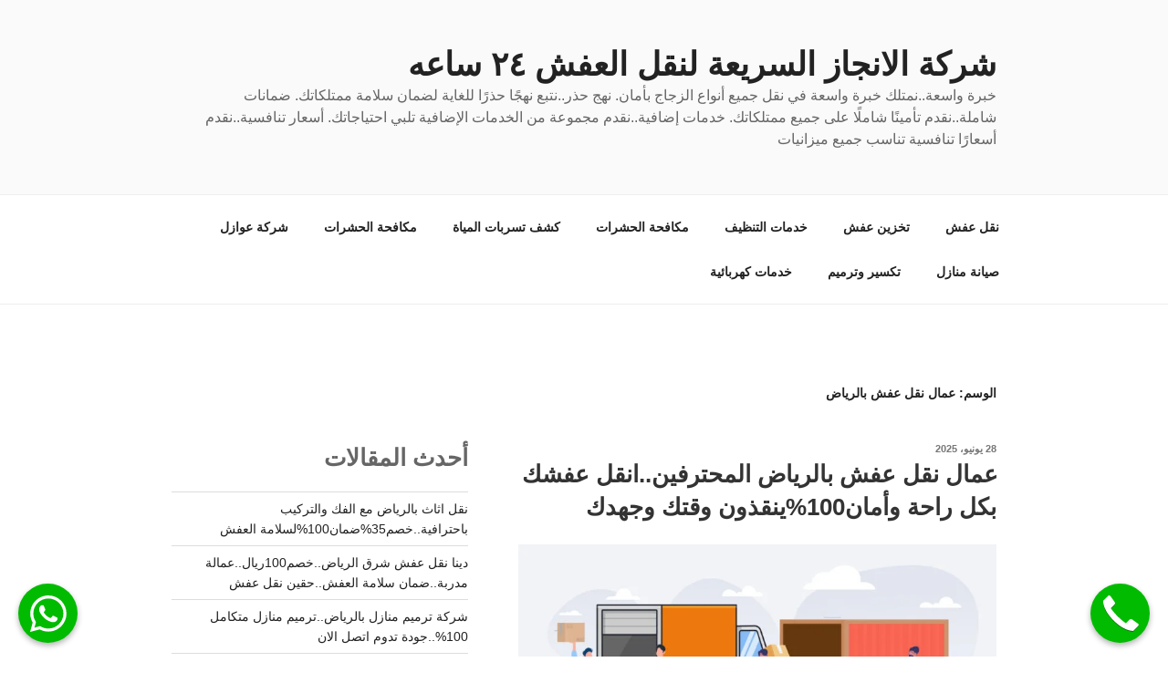

--- FILE ---
content_type: text/html; charset=UTF-8
request_url: https://rapidhorses.com/tag/%D8%B9%D9%85%D8%A7%D9%84-%D9%86%D9%82%D9%84-%D8%B9%D9%81%D8%B4-%D8%A8%D8%A7%D9%84%D8%B1%D9%8A%D8%A7%D8%B6/
body_size: 38540
content:
<!DOCTYPE html>
<html dir="rtl" lang="ar"
	prefix="og: https://ogp.me/ns#"  class="no-js no-svg">
<head>
<meta charset="UTF-8">
<meta name="viewport" content="width=device-width, initial-scale=1">
<link rel="profile" href="https://gmpg.org/xfn/11">

<script>(function(html){html.className = html.className.replace(/\bno-js\b/,'js')})(document.documentElement);</script>
<title>عمال نقل عفش بالرياض - شركة الانجاز السريعة لنقل العفش ٢٤ ساعه</title>

		<!-- All in One SEO 4.1.6.2 -->
		<meta name="robots" content="max-image-preview:large" />
		<meta name="google-site-verification" content="UYth0qwJPpV7eiECMi5UO8q_5YfYqqmZErp2NmnBAwM" />
		<link rel="canonical" href="https://rapidhorses.com/tag/%D8%B9%D9%85%D8%A7%D9%84-%D9%86%D9%82%D9%84-%D8%B9%D9%81%D8%B4-%D8%A8%D8%A7%D9%84%D8%B1%D9%8A%D8%A7%D8%B6/" />
		<script type="application/ld+json" class="aioseo-schema">
			{"@context":"https:\/\/schema.org","@graph":[{"@type":"WebSite","@id":"https:\/\/rapidhorses.com\/#website","url":"https:\/\/rapidhorses.com\/","name":"\u0634\u0631\u0643\u0629 \u0627\u0644\u0627\u0646\u062c\u0627\u0632 \u0627\u0644\u0633\u0631\u064a\u0639\u0629 \u0644\u0646\u0642\u0644 \u0627\u0644\u0639\u0641\u0634 \u0662\u0664 \u0633\u0627\u0639\u0647","description":"\u062e\u0628\u0631\u0629 \u0648\u0627\u0633\u0639\u0629..\u0646\u0645\u062a\u0644\u0643 \u062e\u0628\u0631\u0629 \u0648\u0627\u0633\u0639\u0629 \u0641\u064a \u0646\u0642\u0644 \u062c\u0645\u064a\u0639 \u0623\u0646\u0648\u0627\u0639 \u0627\u0644\u0632\u062c\u0627\u062c \u0628\u0623\u0645\u0627\u0646. \u0646\u0647\u062c \u062d\u0630\u0631..\u0646\u062a\u0628\u0639 \u0646\u0647\u062c\u064b\u0627 \u062d\u0630\u0631\u064b\u0627 \u0644\u0644\u063a\u0627\u064a\u0629 \u0644\u0636\u0645\u0627\u0646 \u0633\u0644\u0627\u0645\u0629 \u0645\u0645\u062a\u0644\u0643\u0627\u062a\u0643. \u0636\u0645\u0627\u0646\u0627\u062a \u0634\u0627\u0645\u0644\u0629..\u0646\u0642\u062f\u0645 \u062a\u0623\u0645\u064a\u0646\u064b\u0627 \u0634\u0627\u0645\u0644\u064b\u0627 \u0639\u0644\u0649 \u062c\u0645\u064a\u0639 \u0645\u0645\u062a\u0644\u0643\u0627\u062a\u0643. \u062e\u062f\u0645\u0627\u062a \u0625\u0636\u0627\u0641\u064a\u0629..\u0646\u0642\u062f\u0645 \u0645\u062c\u0645\u0648\u0639\u0629 \u0645\u0646 \u0627\u0644\u062e\u062f\u0645\u0627\u062a \u0627\u0644\u0625\u0636\u0627\u0641\u064a\u0629 \u062a\u0644\u0628\u064a \u0627\u062d\u062a\u064a\u0627\u062c\u0627\u062a\u0643. \u0623\u0633\u0639\u0627\u0631 \u062a\u0646\u0627\u0641\u0633\u064a\u0629..\u0646\u0642\u062f\u0645 \u0623\u0633\u0639\u0627\u0631\u064b\u0627 \u062a\u0646\u0627\u0641\u0633\u064a\u0629 \u062a\u0646\u0627\u0633\u0628 \u062c\u0645\u064a\u0639 \u0645\u064a\u0632\u0627\u0646\u064a\u0627\u062a","inLanguage":"ar","publisher":{"@id":"https:\/\/rapidhorses.com\/#organization"}},{"@type":"Organization","@id":"https:\/\/rapidhorses.com\/#organization","name":"\u0627\u0644\u062e\u064a\u0648\u0644 \u0627\u0644\u0633\u0631\u064a\u0639\u0629","url":"https:\/\/rapidhorses.com\/"},{"@type":"BreadcrumbList","@id":"https:\/\/rapidhorses.com\/tag\/%D8%B9%D9%85%D8%A7%D9%84-%D9%86%D9%82%D9%84-%D8%B9%D9%81%D8%B4-%D8%A8%D8%A7%D9%84%D8%B1%D9%8A%D8%A7%D8%B6\/#breadcrumblist","itemListElement":[{"@type":"ListItem","@id":"https:\/\/rapidhorses.com\/#listItem","position":1,"item":{"@type":"WebPage","@id":"https:\/\/rapidhorses.com\/","name":"\u0627\u0644\u0631\u0626\u064a\u0633\u064a\u0629","description":"\u0627\u0644\u0627\u0646\u062c\u0627\u0632\u0627\u0644\u0633\u0631\u064a\u0639\u0629 \u0644\u0646\u0642\u0644 \u0627\u0644\u0639\u0641\u0634 \u0628\u0627\u0644\u0631\u064a\u0627\u0636..\u0644\u0627\u062a\u0646\u062a\u0638\u0631 \u0646\u0642\u0644 \u0639\u0641\u0634\u0643 \u0645\u0639 \u0627\u0644\u0627\u0646\u062c\u0627\u0632\u0627\u0644\u0633\u0631\u064a\u0639\u0629 \u0641\u064a \u0623\u064a \u0648\u0642\u062a..\u0646\u0639\u062a\u0645\u062f \u0639\u0644\u0649 \u0623\u0641\u0636\u0644 \u0639\u0645\u0627\u0644\u0629 \u0644\u0646\u0642\u0644 \u0639\u0641\u0634\u0643 \u0628\u0623\u0645\u0627\u0646..\u0634\u0631\u0643\u0629 \u0627\u0644\u0627\u0646\u062c\u0627\u0632\u0627\u0644\u0633\u0631\u064a\u0639\u0629 \u0623\u0633\u0631\u0639 \u062e\u062f\u0645\u0629 \u0646\u0642\u0644 \u0639\u0641\u0634 \u0628\u0627\u0644\u0645\u0646\u0637\u0642\u0629","url":"https:\/\/rapidhorses.com\/"},"nextItem":"https:\/\/rapidhorses.com\/tag\/%d8%b9%d9%85%d8%a7%d9%84-%d9%86%d9%82%d9%84-%d8%b9%d9%81%d8%b4-%d8%a8%d8%a7%d9%84%d8%b1%d9%8a%d8%a7%d8%b6\/#listItem"},{"@type":"ListItem","@id":"https:\/\/rapidhorses.com\/tag\/%d8%b9%d9%85%d8%a7%d9%84-%d9%86%d9%82%d9%84-%d8%b9%d9%81%d8%b4-%d8%a8%d8%a7%d9%84%d8%b1%d9%8a%d8%a7%d8%b6\/#listItem","position":2,"item":{"@type":"WebPage","@id":"https:\/\/rapidhorses.com\/tag\/%d8%b9%d9%85%d8%a7%d9%84-%d9%86%d9%82%d9%84-%d8%b9%d9%81%d8%b4-%d8%a8%d8%a7%d9%84%d8%b1%d9%8a%d8%a7%d8%b6\/","name":"\u0639\u0645\u0627\u0644 \u0646\u0642\u0644 \u0639\u0641\u0634 \u0628\u0627\u0644\u0631\u064a\u0627\u0636","url":"https:\/\/rapidhorses.com\/tag\/%d8%b9%d9%85%d8%a7%d9%84-%d9%86%d9%82%d9%84-%d8%b9%d9%81%d8%b4-%d8%a8%d8%a7%d9%84%d8%b1%d9%8a%d8%a7%d8%b6\/"},"previousItem":"https:\/\/rapidhorses.com\/#listItem"}]},{"@type":"CollectionPage","@id":"https:\/\/rapidhorses.com\/tag\/%D8%B9%D9%85%D8%A7%D9%84-%D9%86%D9%82%D9%84-%D8%B9%D9%81%D8%B4-%D8%A8%D8%A7%D9%84%D8%B1%D9%8A%D8%A7%D8%B6\/#collectionpage","url":"https:\/\/rapidhorses.com\/tag\/%D8%B9%D9%85%D8%A7%D9%84-%D9%86%D9%82%D9%84-%D8%B9%D9%81%D8%B4-%D8%A8%D8%A7%D9%84%D8%B1%D9%8A%D8%A7%D8%B6\/","name":"\u0639\u0645\u0627\u0644 \u0646\u0642\u0644 \u0639\u0641\u0634 \u0628\u0627\u0644\u0631\u064a\u0627\u0636 - \u0634\u0631\u0643\u0629 \u0627\u0644\u0627\u0646\u062c\u0627\u0632 \u0627\u0644\u0633\u0631\u064a\u0639\u0629 \u0644\u0646\u0642\u0644 \u0627\u0644\u0639\u0641\u0634 \u0662\u0664 \u0633\u0627\u0639\u0647","inLanguage":"ar","isPartOf":{"@id":"https:\/\/rapidhorses.com\/#website"},"breadcrumb":{"@id":"https:\/\/rapidhorses.com\/tag\/%D8%B9%D9%85%D8%A7%D9%84-%D9%86%D9%82%D9%84-%D8%B9%D9%81%D8%B4-%D8%A8%D8%A7%D9%84%D8%B1%D9%8A%D8%A7%D8%B6\/#breadcrumblist"}}]}
		</script>
		<!-- All in One SEO -->

    <script type="text/javascript">
        window.ajaxurl = 'https://rapidhorses.com/wp-admin/admin-ajax.php';
    </script>
<link rel='dns-prefetch' href='//fonts.googleapis.com' />
<link rel='dns-prefetch' href='//s.w.org' />
<link href='https://fonts.gstatic.com' crossorigin rel='preconnect' />
		<!-- This site uses the Google Analytics by MonsterInsights plugin v7.18.0 - Using Analytics tracking - https://www.monsterinsights.com/ -->
		<!-- Note: MonsterInsights is not currently configured on this site. The site owner needs to authenticate with Google Analytics in the MonsterInsights settings panel. -->
					<!-- No UA code set -->
				<!-- / Google Analytics by MonsterInsights -->
		<script>
window._wpemojiSettings = {"baseUrl":"https:\/\/s.w.org\/images\/core\/emoji\/13.1.0\/72x72\/","ext":".png","svgUrl":"https:\/\/s.w.org\/images\/core\/emoji\/13.1.0\/svg\/","svgExt":".svg","source":{"concatemoji":"https:\/\/rapidhorses.com\/wp-includes\/js\/wp-emoji-release.min.js?ver=5.9.12"}};
/*! This file is auto-generated */
!function(e,a,t){var n,r,o,i=a.createElement("canvas"),p=i.getContext&&i.getContext("2d");function s(e,t){var a=String.fromCharCode;p.clearRect(0,0,i.width,i.height),p.fillText(a.apply(this,e),0,0);e=i.toDataURL();return p.clearRect(0,0,i.width,i.height),p.fillText(a.apply(this,t),0,0),e===i.toDataURL()}function c(e){var t=a.createElement("script");t.src=e,t.defer=t.type="text/javascript",a.getElementsByTagName("head")[0].appendChild(t)}for(o=Array("flag","emoji"),t.supports={everything:!0,everythingExceptFlag:!0},r=0;r<o.length;r++)t.supports[o[r]]=function(e){if(!p||!p.fillText)return!1;switch(p.textBaseline="top",p.font="600 32px Arial",e){case"flag":return s([127987,65039,8205,9895,65039],[127987,65039,8203,9895,65039])?!1:!s([55356,56826,55356,56819],[55356,56826,8203,55356,56819])&&!s([55356,57332,56128,56423,56128,56418,56128,56421,56128,56430,56128,56423,56128,56447],[55356,57332,8203,56128,56423,8203,56128,56418,8203,56128,56421,8203,56128,56430,8203,56128,56423,8203,56128,56447]);case"emoji":return!s([10084,65039,8205,55357,56613],[10084,65039,8203,55357,56613])}return!1}(o[r]),t.supports.everything=t.supports.everything&&t.supports[o[r]],"flag"!==o[r]&&(t.supports.everythingExceptFlag=t.supports.everythingExceptFlag&&t.supports[o[r]]);t.supports.everythingExceptFlag=t.supports.everythingExceptFlag&&!t.supports.flag,t.DOMReady=!1,t.readyCallback=function(){t.DOMReady=!0},t.supports.everything||(n=function(){t.readyCallback()},a.addEventListener?(a.addEventListener("DOMContentLoaded",n,!1),e.addEventListener("load",n,!1)):(e.attachEvent("onload",n),a.attachEvent("onreadystatechange",function(){"complete"===a.readyState&&t.readyCallback()})),(n=t.source||{}).concatemoji?c(n.concatemoji):n.wpemoji&&n.twemoji&&(c(n.twemoji),c(n.wpemoji)))}(window,document,window._wpemojiSettings);
</script>
<style>
img.wp-smiley,
img.emoji {
	display: inline !important;
	border: none !important;
	box-shadow: none !important;
	height: 1em !important;
	width: 1em !important;
	margin: 0 0.07em !important;
	vertical-align: -0.1em !important;
	background: none !important;
	padding: 0 !important;
}
</style>
	<link rel='stylesheet' id='litespeed-cache-dummy-css'  href='https://rapidhorses.com/wp-content/plugins/litespeed-cache/assets/css/litespeed-dummy.css?ver=5.9.12' media='all' />
<link rel='stylesheet' id='structured-content-frontend-css'  href='https://rapidhorses.com/wp-content/plugins/structured-content/dist/blocks.style.build.css?ver=1.6.3' media='all' />
<link rel='stylesheet' id='wp-block-library-rtl-css'  href='https://rapidhorses.com/wp-includes/css/dist/block-library/style-rtl.min.css?ver=5.9.12' media='all' />
<style id='wp-block-library-theme-inline-css'>
.wp-block-audio figcaption{color:#555;font-size:13px;text-align:center}.is-dark-theme .wp-block-audio figcaption{color:hsla(0,0%,100%,.65)}.wp-block-code>code{font-family:Menlo,Consolas,monaco,monospace;color:#1e1e1e;padding:.8em 1em;border:1px solid #ddd;border-radius:4px}.wp-block-embed figcaption{color:#555;font-size:13px;text-align:center}.is-dark-theme .wp-block-embed figcaption{color:hsla(0,0%,100%,.65)}.blocks-gallery-caption{color:#555;font-size:13px;text-align:center}.is-dark-theme .blocks-gallery-caption{color:hsla(0,0%,100%,.65)}.wp-block-image figcaption{color:#555;font-size:13px;text-align:center}.is-dark-theme .wp-block-image figcaption{color:hsla(0,0%,100%,.65)}.wp-block-pullquote{border-top:4px solid;border-bottom:4px solid;margin-bottom:1.75em;color:currentColor}.wp-block-pullquote__citation,.wp-block-pullquote cite,.wp-block-pullquote footer{color:currentColor;text-transform:uppercase;font-size:.8125em;font-style:normal}.wp-block-quote{border-left:.25em solid;margin:0 0 1.75em;padding-left:1em}.wp-block-quote cite,.wp-block-quote footer{color:currentColor;font-size:.8125em;position:relative;font-style:normal}.wp-block-quote.has-text-align-right{border-left:none;border-right:.25em solid;padding-left:0;padding-right:1em}.wp-block-quote.has-text-align-center{border:none;padding-left:0}.wp-block-quote.is-large,.wp-block-quote.is-style-large,.wp-block-quote.is-style-plain{border:none}.wp-block-search .wp-block-search__label{font-weight:700}.wp-block-group:where(.has-background){padding:1.25em 2.375em}.wp-block-separator{border:none;border-bottom:2px solid;margin-left:auto;margin-right:auto;opacity:.4}.wp-block-separator:not(.is-style-wide):not(.is-style-dots){width:100px}.wp-block-separator.has-background:not(.is-style-dots){border-bottom:none;height:1px}.wp-block-separator.has-background:not(.is-style-wide):not(.is-style-dots){height:2px}.wp-block-table thead{border-bottom:3px solid}.wp-block-table tfoot{border-top:3px solid}.wp-block-table td,.wp-block-table th{padding:.5em;border:1px solid;word-break:normal}.wp-block-table figcaption{color:#555;font-size:13px;text-align:center}.is-dark-theme .wp-block-table figcaption{color:hsla(0,0%,100%,.65)}.wp-block-video figcaption{color:#555;font-size:13px;text-align:center}.is-dark-theme .wp-block-video figcaption{color:hsla(0,0%,100%,.65)}.wp-block-template-part.has-background{padding:1.25em 2.375em;margin-top:0;margin-bottom:0}
</style>
<style id='global-styles-inline-css'>
body{--wp--preset--color--black: #000000;--wp--preset--color--cyan-bluish-gray: #abb8c3;--wp--preset--color--white: #ffffff;--wp--preset--color--pale-pink: #f78da7;--wp--preset--color--vivid-red: #cf2e2e;--wp--preset--color--luminous-vivid-orange: #ff6900;--wp--preset--color--luminous-vivid-amber: #fcb900;--wp--preset--color--light-green-cyan: #7bdcb5;--wp--preset--color--vivid-green-cyan: #00d084;--wp--preset--color--pale-cyan-blue: #8ed1fc;--wp--preset--color--vivid-cyan-blue: #0693e3;--wp--preset--color--vivid-purple: #9b51e0;--wp--preset--gradient--vivid-cyan-blue-to-vivid-purple: linear-gradient(135deg,rgba(6,147,227,1) 0%,rgb(155,81,224) 100%);--wp--preset--gradient--light-green-cyan-to-vivid-green-cyan: linear-gradient(135deg,rgb(122,220,180) 0%,rgb(0,208,130) 100%);--wp--preset--gradient--luminous-vivid-amber-to-luminous-vivid-orange: linear-gradient(135deg,rgba(252,185,0,1) 0%,rgba(255,105,0,1) 100%);--wp--preset--gradient--luminous-vivid-orange-to-vivid-red: linear-gradient(135deg,rgba(255,105,0,1) 0%,rgb(207,46,46) 100%);--wp--preset--gradient--very-light-gray-to-cyan-bluish-gray: linear-gradient(135deg,rgb(238,238,238) 0%,rgb(169,184,195) 100%);--wp--preset--gradient--cool-to-warm-spectrum: linear-gradient(135deg,rgb(74,234,220) 0%,rgb(151,120,209) 20%,rgb(207,42,186) 40%,rgb(238,44,130) 60%,rgb(251,105,98) 80%,rgb(254,248,76) 100%);--wp--preset--gradient--blush-light-purple: linear-gradient(135deg,rgb(255,206,236) 0%,rgb(152,150,240) 100%);--wp--preset--gradient--blush-bordeaux: linear-gradient(135deg,rgb(254,205,165) 0%,rgb(254,45,45) 50%,rgb(107,0,62) 100%);--wp--preset--gradient--luminous-dusk: linear-gradient(135deg,rgb(255,203,112) 0%,rgb(199,81,192) 50%,rgb(65,88,208) 100%);--wp--preset--gradient--pale-ocean: linear-gradient(135deg,rgb(255,245,203) 0%,rgb(182,227,212) 50%,rgb(51,167,181) 100%);--wp--preset--gradient--electric-grass: linear-gradient(135deg,rgb(202,248,128) 0%,rgb(113,206,126) 100%);--wp--preset--gradient--midnight: linear-gradient(135deg,rgb(2,3,129) 0%,rgb(40,116,252) 100%);--wp--preset--duotone--dark-grayscale: url('#wp-duotone-dark-grayscale');--wp--preset--duotone--grayscale: url('#wp-duotone-grayscale');--wp--preset--duotone--purple-yellow: url('#wp-duotone-purple-yellow');--wp--preset--duotone--blue-red: url('#wp-duotone-blue-red');--wp--preset--duotone--midnight: url('#wp-duotone-midnight');--wp--preset--duotone--magenta-yellow: url('#wp-duotone-magenta-yellow');--wp--preset--duotone--purple-green: url('#wp-duotone-purple-green');--wp--preset--duotone--blue-orange: url('#wp-duotone-blue-orange');--wp--preset--font-size--small: 13px;--wp--preset--font-size--medium: 20px;--wp--preset--font-size--large: 36px;--wp--preset--font-size--x-large: 42px;}.has-black-color{color: var(--wp--preset--color--black) !important;}.has-cyan-bluish-gray-color{color: var(--wp--preset--color--cyan-bluish-gray) !important;}.has-white-color{color: var(--wp--preset--color--white) !important;}.has-pale-pink-color{color: var(--wp--preset--color--pale-pink) !important;}.has-vivid-red-color{color: var(--wp--preset--color--vivid-red) !important;}.has-luminous-vivid-orange-color{color: var(--wp--preset--color--luminous-vivid-orange) !important;}.has-luminous-vivid-amber-color{color: var(--wp--preset--color--luminous-vivid-amber) !important;}.has-light-green-cyan-color{color: var(--wp--preset--color--light-green-cyan) !important;}.has-vivid-green-cyan-color{color: var(--wp--preset--color--vivid-green-cyan) !important;}.has-pale-cyan-blue-color{color: var(--wp--preset--color--pale-cyan-blue) !important;}.has-vivid-cyan-blue-color{color: var(--wp--preset--color--vivid-cyan-blue) !important;}.has-vivid-purple-color{color: var(--wp--preset--color--vivid-purple) !important;}.has-black-background-color{background-color: var(--wp--preset--color--black) !important;}.has-cyan-bluish-gray-background-color{background-color: var(--wp--preset--color--cyan-bluish-gray) !important;}.has-white-background-color{background-color: var(--wp--preset--color--white) !important;}.has-pale-pink-background-color{background-color: var(--wp--preset--color--pale-pink) !important;}.has-vivid-red-background-color{background-color: var(--wp--preset--color--vivid-red) !important;}.has-luminous-vivid-orange-background-color{background-color: var(--wp--preset--color--luminous-vivid-orange) !important;}.has-luminous-vivid-amber-background-color{background-color: var(--wp--preset--color--luminous-vivid-amber) !important;}.has-light-green-cyan-background-color{background-color: var(--wp--preset--color--light-green-cyan) !important;}.has-vivid-green-cyan-background-color{background-color: var(--wp--preset--color--vivid-green-cyan) !important;}.has-pale-cyan-blue-background-color{background-color: var(--wp--preset--color--pale-cyan-blue) !important;}.has-vivid-cyan-blue-background-color{background-color: var(--wp--preset--color--vivid-cyan-blue) !important;}.has-vivid-purple-background-color{background-color: var(--wp--preset--color--vivid-purple) !important;}.has-black-border-color{border-color: var(--wp--preset--color--black) !important;}.has-cyan-bluish-gray-border-color{border-color: var(--wp--preset--color--cyan-bluish-gray) !important;}.has-white-border-color{border-color: var(--wp--preset--color--white) !important;}.has-pale-pink-border-color{border-color: var(--wp--preset--color--pale-pink) !important;}.has-vivid-red-border-color{border-color: var(--wp--preset--color--vivid-red) !important;}.has-luminous-vivid-orange-border-color{border-color: var(--wp--preset--color--luminous-vivid-orange) !important;}.has-luminous-vivid-amber-border-color{border-color: var(--wp--preset--color--luminous-vivid-amber) !important;}.has-light-green-cyan-border-color{border-color: var(--wp--preset--color--light-green-cyan) !important;}.has-vivid-green-cyan-border-color{border-color: var(--wp--preset--color--vivid-green-cyan) !important;}.has-pale-cyan-blue-border-color{border-color: var(--wp--preset--color--pale-cyan-blue) !important;}.has-vivid-cyan-blue-border-color{border-color: var(--wp--preset--color--vivid-cyan-blue) !important;}.has-vivid-purple-border-color{border-color: var(--wp--preset--color--vivid-purple) !important;}.has-vivid-cyan-blue-to-vivid-purple-gradient-background{background: var(--wp--preset--gradient--vivid-cyan-blue-to-vivid-purple) !important;}.has-light-green-cyan-to-vivid-green-cyan-gradient-background{background: var(--wp--preset--gradient--light-green-cyan-to-vivid-green-cyan) !important;}.has-luminous-vivid-amber-to-luminous-vivid-orange-gradient-background{background: var(--wp--preset--gradient--luminous-vivid-amber-to-luminous-vivid-orange) !important;}.has-luminous-vivid-orange-to-vivid-red-gradient-background{background: var(--wp--preset--gradient--luminous-vivid-orange-to-vivid-red) !important;}.has-very-light-gray-to-cyan-bluish-gray-gradient-background{background: var(--wp--preset--gradient--very-light-gray-to-cyan-bluish-gray) !important;}.has-cool-to-warm-spectrum-gradient-background{background: var(--wp--preset--gradient--cool-to-warm-spectrum) !important;}.has-blush-light-purple-gradient-background{background: var(--wp--preset--gradient--blush-light-purple) !important;}.has-blush-bordeaux-gradient-background{background: var(--wp--preset--gradient--blush-bordeaux) !important;}.has-luminous-dusk-gradient-background{background: var(--wp--preset--gradient--luminous-dusk) !important;}.has-pale-ocean-gradient-background{background: var(--wp--preset--gradient--pale-ocean) !important;}.has-electric-grass-gradient-background{background: var(--wp--preset--gradient--electric-grass) !important;}.has-midnight-gradient-background{background: var(--wp--preset--gradient--midnight) !important;}.has-small-font-size{font-size: var(--wp--preset--font-size--small) !important;}.has-medium-font-size{font-size: var(--wp--preset--font-size--medium) !important;}.has-large-font-size{font-size: var(--wp--preset--font-size--large) !important;}.has-x-large-font-size{font-size: var(--wp--preset--font-size--x-large) !important;}
</style>
<link rel='stylesheet' id='contact-form-7-css'  href='https://rapidhorses.com/wp-content/plugins/contact-form-7/includes/css/styles.css?ver=5.4.2' media='all' />
<link rel='stylesheet' id='contact-form-7-rtl-css'  href='https://rapidhorses.com/wp-content/plugins/contact-form-7/includes/css/styles-rtl.css?ver=5.4.2' media='all' />
<link rel='stylesheet' id='emarketingo_main_style-css'  href='https://rapidhorses.com/wp-content/plugins/emarketingo/src/assets/css/main.css?ver=5.9.12' media='all' />
<link rel='stylesheet' id='website_main_style-css'  href='https://rapidhorses.com/wp-content/plugins/emarketingo/src/assets/css/website.css?ver=5.9.12' media='all' />
<link rel='stylesheet' id='ez-icomoon-css'  href='https://rapidhorses.com/wp-content/plugins/easy-table-of-contents/vendor/icomoon/style.min.css?ver=2.0.17' media='all' />
<link rel='stylesheet' id='ez-toc-css'  href='https://rapidhorses.com/wp-content/plugins/easy-table-of-contents/assets/css/screen.min.css?ver=2.0.17' media='all' />
<style id='ez-toc-inline-css'>
div#ez-toc-container p.ez-toc-title {font-size: 120%;}div#ez-toc-container p.ez-toc-title {font-weight: 500;}div#ez-toc-container ul li {font-size: 95%;}
</style>
<link rel='stylesheet' id='twentyseventeen-fonts-css'  href='https://fonts.googleapis.com/css?family=Libre+Franklin%3A300%2C300i%2C400%2C400i%2C600%2C600i%2C800%2C800i&#038;subset=latin%2Clatin-ext&#038;display=fallback' media='all' />
<link rel='stylesheet' id='twentyseventeen-style-css'  href='https://rapidhorses.com/wp-content/themes/twentyseventeen/style.css?ver=20201208' media='all' />
<link rel='stylesheet' id='twentyseventeen-block-style-css'  href='https://rapidhorses.com/wp-content/themes/twentyseventeen/assets/css/blocks.css?ver=20190105' media='all' />
<!--[if lt IE 9]>
<link rel='stylesheet' id='twentyseventeen-ie8-css'  href='https://rapidhorses.com/wp-content/themes/twentyseventeen/assets/css/ie8.css?ver=20161202' media='all' />
<![endif]-->
<link rel='stylesheet' id='smart_link_shortcode_style-css'  href='https://rapidhorses.com/wp-content/plugins/emarketingo/src/framework/modules/SmartLinks/assets/css/smartlinks.css?v=1&#038;ver=5.9.12' media='all' />
<script src='https://rapidhorses.com/wp-includes/js/jquery/jquery.min.js?ver=3.6.0' id='jquery-core-js'></script>
<script src='https://rapidhorses.com/wp-includes/js/jquery/jquery-migrate.min.js?ver=3.3.2' id='jquery-migrate-js'></script>
<!--[if lt IE 9]>
<script src='https://rapidhorses.com/wp-content/themes/twentyseventeen/assets/js/html5.js?ver=20161020' id='html5-js'></script>
<![endif]-->
<script src='https://rapidhorses.com/wp-content/plugins/emarketingo/src/framework/modules/SmartLinks/assets/js/script.js?v=1' id='smart_link_shortcode_script-js'></script>
<link rel="https://api.w.org/" href="https://rapidhorses.com/wp-json/" /><link rel="alternate" type="application/json" href="https://rapidhorses.com/wp-json/wp/v2/tags/391" /><link rel="EditURI" type="application/rsd+xml" title="RSD" href="https://rapidhorses.com/xmlrpc.php?rsd" />
<link rel="wlwmanifest" type="application/wlwmanifest+xml" href="https://rapidhorses.com/wp-includes/wlwmanifest.xml" /> 
<link rel="stylesheet" href="https://rapidhorses.com/wp-content/themes/twentyseventeen/rtl.css" media="screen" /><meta name="generator" content="WordPress 5.9.12" />
		<style id="wp-custom-css">
			body {
    text-align: right;
	direction:rtl;
}
body #ez-toc-container input, body .ez-toc-toggle #item {
    left: initial;
    opacity: 0;
    width: 1px;
    height: 1px;
}
.smart-link.renting-btn {
/*     left: 5px;
    width: calc(100% - 30px);
    border-radius: 10px;
    right: 10px;
    line-height: 42px;
    font-size: 18px;
	margin:auto;
	color:#fff; */
	    background: transparent;
    border: none;
    box-shadow: none;
}
a.smart-link.smart-link-whatsapp[href*='01015176838']:before {
    content: "الموقع للإيجار";
    position: fixed;
    top: 8px;
    width: 150px;
    left: calc(100% + 5px);
    background-color: #00bb00;
    border-radius: 14px;
    padding: 8px 15px;
    color: #fff;
    text-align: center;
    display: block;
    font-size: 18px;
}		</style>
		</head>

<body class="rtl archive tag tag-391 wp-embed-responsive is-twentyseventeen hfeed has-sidebar page-two-column colors-light">
<svg xmlns="http://www.w3.org/2000/svg" viewBox="0 0 0 0" width="0" height="0" focusable="false" role="none" style="visibility: hidden; position: absolute; left: -9999px; overflow: hidden;" ><defs><filter id="wp-duotone-dark-grayscale"><feColorMatrix color-interpolation-filters="sRGB" type="matrix" values=" .299 .587 .114 0 0 .299 .587 .114 0 0 .299 .587 .114 0 0 .299 .587 .114 0 0 " /><feComponentTransfer color-interpolation-filters="sRGB" ><feFuncR type="table" tableValues="0 0.49803921568627" /><feFuncG type="table" tableValues="0 0.49803921568627" /><feFuncB type="table" tableValues="0 0.49803921568627" /><feFuncA type="table" tableValues="1 1" /></feComponentTransfer><feComposite in2="SourceGraphic" operator="in" /></filter></defs></svg><svg xmlns="http://www.w3.org/2000/svg" viewBox="0 0 0 0" width="0" height="0" focusable="false" role="none" style="visibility: hidden; position: absolute; left: -9999px; overflow: hidden;" ><defs><filter id="wp-duotone-grayscale"><feColorMatrix color-interpolation-filters="sRGB" type="matrix" values=" .299 .587 .114 0 0 .299 .587 .114 0 0 .299 .587 .114 0 0 .299 .587 .114 0 0 " /><feComponentTransfer color-interpolation-filters="sRGB" ><feFuncR type="table" tableValues="0 1" /><feFuncG type="table" tableValues="0 1" /><feFuncB type="table" tableValues="0 1" /><feFuncA type="table" tableValues="1 1" /></feComponentTransfer><feComposite in2="SourceGraphic" operator="in" /></filter></defs></svg><svg xmlns="http://www.w3.org/2000/svg" viewBox="0 0 0 0" width="0" height="0" focusable="false" role="none" style="visibility: hidden; position: absolute; left: -9999px; overflow: hidden;" ><defs><filter id="wp-duotone-purple-yellow"><feColorMatrix color-interpolation-filters="sRGB" type="matrix" values=" .299 .587 .114 0 0 .299 .587 .114 0 0 .299 .587 .114 0 0 .299 .587 .114 0 0 " /><feComponentTransfer color-interpolation-filters="sRGB" ><feFuncR type="table" tableValues="0.54901960784314 0.98823529411765" /><feFuncG type="table" tableValues="0 1" /><feFuncB type="table" tableValues="0.71764705882353 0.25490196078431" /><feFuncA type="table" tableValues="1 1" /></feComponentTransfer><feComposite in2="SourceGraphic" operator="in" /></filter></defs></svg><svg xmlns="http://www.w3.org/2000/svg" viewBox="0 0 0 0" width="0" height="0" focusable="false" role="none" style="visibility: hidden; position: absolute; left: -9999px; overflow: hidden;" ><defs><filter id="wp-duotone-blue-red"><feColorMatrix color-interpolation-filters="sRGB" type="matrix" values=" .299 .587 .114 0 0 .299 .587 .114 0 0 .299 .587 .114 0 0 .299 .587 .114 0 0 " /><feComponentTransfer color-interpolation-filters="sRGB" ><feFuncR type="table" tableValues="0 1" /><feFuncG type="table" tableValues="0 0.27843137254902" /><feFuncB type="table" tableValues="0.5921568627451 0.27843137254902" /><feFuncA type="table" tableValues="1 1" /></feComponentTransfer><feComposite in2="SourceGraphic" operator="in" /></filter></defs></svg><svg xmlns="http://www.w3.org/2000/svg" viewBox="0 0 0 0" width="0" height="0" focusable="false" role="none" style="visibility: hidden; position: absolute; left: -9999px; overflow: hidden;" ><defs><filter id="wp-duotone-midnight"><feColorMatrix color-interpolation-filters="sRGB" type="matrix" values=" .299 .587 .114 0 0 .299 .587 .114 0 0 .299 .587 .114 0 0 .299 .587 .114 0 0 " /><feComponentTransfer color-interpolation-filters="sRGB" ><feFuncR type="table" tableValues="0 0" /><feFuncG type="table" tableValues="0 0.64705882352941" /><feFuncB type="table" tableValues="0 1" /><feFuncA type="table" tableValues="1 1" /></feComponentTransfer><feComposite in2="SourceGraphic" operator="in" /></filter></defs></svg><svg xmlns="http://www.w3.org/2000/svg" viewBox="0 0 0 0" width="0" height="0" focusable="false" role="none" style="visibility: hidden; position: absolute; left: -9999px; overflow: hidden;" ><defs><filter id="wp-duotone-magenta-yellow"><feColorMatrix color-interpolation-filters="sRGB" type="matrix" values=" .299 .587 .114 0 0 .299 .587 .114 0 0 .299 .587 .114 0 0 .299 .587 .114 0 0 " /><feComponentTransfer color-interpolation-filters="sRGB" ><feFuncR type="table" tableValues="0.78039215686275 1" /><feFuncG type="table" tableValues="0 0.94901960784314" /><feFuncB type="table" tableValues="0.35294117647059 0.47058823529412" /><feFuncA type="table" tableValues="1 1" /></feComponentTransfer><feComposite in2="SourceGraphic" operator="in" /></filter></defs></svg><svg xmlns="http://www.w3.org/2000/svg" viewBox="0 0 0 0" width="0" height="0" focusable="false" role="none" style="visibility: hidden; position: absolute; left: -9999px; overflow: hidden;" ><defs><filter id="wp-duotone-purple-green"><feColorMatrix color-interpolation-filters="sRGB" type="matrix" values=" .299 .587 .114 0 0 .299 .587 .114 0 0 .299 .587 .114 0 0 .299 .587 .114 0 0 " /><feComponentTransfer color-interpolation-filters="sRGB" ><feFuncR type="table" tableValues="0.65098039215686 0.40392156862745" /><feFuncG type="table" tableValues="0 1" /><feFuncB type="table" tableValues="0.44705882352941 0.4" /><feFuncA type="table" tableValues="1 1" /></feComponentTransfer><feComposite in2="SourceGraphic" operator="in" /></filter></defs></svg><svg xmlns="http://www.w3.org/2000/svg" viewBox="0 0 0 0" width="0" height="0" focusable="false" role="none" style="visibility: hidden; position: absolute; left: -9999px; overflow: hidden;" ><defs><filter id="wp-duotone-blue-orange"><feColorMatrix color-interpolation-filters="sRGB" type="matrix" values=" .299 .587 .114 0 0 .299 .587 .114 0 0 .299 .587 .114 0 0 .299 .587 .114 0 0 " /><feComponentTransfer color-interpolation-filters="sRGB" ><feFuncR type="table" tableValues="0.098039215686275 1" /><feFuncG type="table" tableValues="0 0.66274509803922" /><feFuncB type="table" tableValues="0.84705882352941 0.41960784313725" /><feFuncA type="table" tableValues="1 1" /></feComponentTransfer><feComposite in2="SourceGraphic" operator="in" /></filter></defs></svg><div id="page" class="site">
	<a class="skip-link screen-reader-text" href="#content">التجاوز إلى المحتوى</a>

	<header id="masthead" class="site-header" role="banner">

		<div class="custom-header">

		<div class="custom-header-media">
					</div>

	<div class="site-branding">
	<div class="wrap">

		
		<div class="site-branding-text">
							<p class="site-title"><a href="https://rapidhorses.com/" rel="home">شركة الانجاز السريعة لنقل العفش ٢٤ ساعه</a></p>
			
							<p class="site-description">خبرة واسعة..نمتلك خبرة واسعة في نقل جميع أنواع الزجاج بأمان. نهج حذر..نتبع نهجًا حذرًا للغاية لضمان سلامة ممتلكاتك. ضمانات شاملة..نقدم تأمينًا شاملًا على جميع ممتلكاتك. خدمات إضافية..نقدم مجموعة من الخدمات الإضافية تلبي احتياجاتك. أسعار تنافسية..نقدم أسعارًا تنافسية تناسب جميع ميزانيات</p>
					</div><!-- .site-branding-text -->

		
	</div><!-- .wrap -->
</div><!-- .site-branding -->

</div><!-- .custom-header -->

					<div class="navigation-top">
				<div class="wrap">
					<nav id="site-navigation" class="main-navigation" role="navigation" aria-label="القائمة العلوية">
	<button class="menu-toggle" aria-controls="top-menu" aria-expanded="false">
		<svg class="icon icon-bars" aria-hidden="true" role="img"> <use href="#icon-bars" xlink:href="#icon-bars"></use> </svg><svg class="icon icon-close" aria-hidden="true" role="img"> <use href="#icon-close" xlink:href="#icon-close"></use> </svg>القائمة	</button>

	<div class="menu-%d8%a7%d9%84%d8%b5%d9%81%d8%ad%d9%87-%d8%a7%d9%84%d8%b1%d8%a6%d9%8a%d8%b3%d9%8a%d8%a9-container"><ul id="top-menu" class="menu"><li id="menu-item-1816" class="menu-item menu-item-type-taxonomy menu-item-object-category menu-item-1816"><a href="https://rapidhorses.com/category/%d9%86%d9%82%d9%84-%d8%b9%d9%81%d8%b4/">نقل عفش</a></li>
<li id="menu-item-1817" class="menu-item menu-item-type-taxonomy menu-item-object-category menu-item-1817"><a href="https://rapidhorses.com/category/%d8%aa%d8%ae%d8%b2%d9%8a%d9%86-%d8%b9%d9%81%d8%b4/">تخزين عفش</a></li>
<li id="menu-item-1818" class="menu-item menu-item-type-taxonomy menu-item-object-category menu-item-1818"><a href="https://rapidhorses.com/category/%d8%ae%d8%af%d9%85%d8%a7%d8%aa-%d8%a7%d9%84%d8%aa%d9%86%d8%b8%d9%8a%d9%81/">خدمات التنظيف</a></li>
<li id="menu-item-2054" class="menu-item menu-item-type-taxonomy menu-item-object-category menu-item-2054"><a href="https://rapidhorses.com/category/%d9%85%d9%83%d8%a7%d9%81%d8%ad%d8%a9-%d8%a7%d9%84%d8%ad%d8%b4%d8%b1%d8%a7%d8%aa/">مكافحة الحشرات</a></li>
<li id="menu-item-2053" class="menu-item menu-item-type-taxonomy menu-item-object-category menu-item-2053"><a href="https://rapidhorses.com/category/%d9%83%d8%b4%d9%81-%d8%aa%d8%b3%d8%b1%d8%a8%d8%a7%d8%aa-%d8%a7%d9%84%d9%85%d9%8a%d8%a7%d8%a9/">كشف تسربات المياة</a></li>
<li id="menu-item-2055" class="menu-item menu-item-type-taxonomy menu-item-object-category menu-item-2055"><a href="https://rapidhorses.com/category/%d9%85%d9%83%d8%a7%d9%81%d8%ad%d8%a9-%d8%a7%d9%84%d8%ad%d8%b4%d8%b1%d8%a7%d8%aa/">مكافحة الحشرات</a></li>
<li id="menu-item-2052" class="menu-item menu-item-type-taxonomy menu-item-object-category menu-item-2052"><a href="https://rapidhorses.com/category/%d8%b4%d8%b1%d9%83%d8%a9-%d8%b9%d9%88%d8%a7%d8%b2%d9%84/">شركة عوازل</a></li>
<li id="menu-item-1819" class="menu-item menu-item-type-taxonomy menu-item-object-category menu-item-1819"><a href="https://rapidhorses.com/category/%d8%b5%d9%8a%d8%a7%d9%86%d8%a9-%d9%85%d9%86%d8%a7%d8%b2%d9%84/">صيانة منازل</a></li>
<li id="menu-item-2050" class="menu-item menu-item-type-taxonomy menu-item-object-category menu-item-2050"><a href="https://rapidhorses.com/category/%d8%aa%d9%83%d8%b3%d9%8a%d8%b1-%d9%88%d8%aa%d8%b1%d9%85%d9%8a%d9%85/">تكسير وترميم</a></li>
<li id="menu-item-2051" class="menu-item menu-item-type-taxonomy menu-item-object-category menu-item-2051"><a href="https://rapidhorses.com/category/%d8%ae%d8%af%d9%85%d8%a7%d8%aa-%d9%83%d9%87%d8%b1%d8%a8%d8%a7%d8%a6%d9%8a%d8%a9/">خدمات كهربائية</a></li>
</ul></div>
	</nav><!-- #site-navigation -->
				</div><!-- .wrap -->
			</div><!-- .navigation-top -->
		
	</header><!-- #masthead -->

	
	<div class="site-content-contain">
		<div id="content" class="site-content">

<div class="wrap">

			<header class="page-header">
			<h1 class="page-title">الوسم: <span>عمال نقل عفش بالرياض</span></h1>		</header><!-- .page-header -->
	
	<div id="primary" class="content-area">
		<main id="main" class="site-main" role="main">

					
<article id="post-992" class="post-992 post type-post status-publish format-standard has-post-thumbnail hentry category-3 category-2 tag-36 tag-395 tag-916 tag-920 tag-914 tag-927 tag-170 tag-915 tag-396 tag-917 tag-152 tag-393 tag-394 tag-165 tag-392 tag-391 tag---24 tag---24- tag-161">
		<header class="entry-header">
		<div class="entry-meta"><span class="screen-reader-text">نُشر في</span> <a href="https://rapidhorses.com/%d8%b9%d9%85%d8%a7%d9%84-%d9%86%d9%82%d9%84-%d8%b9%d9%81%d8%b4-%d8%a8%d8%a7%d9%84%d8%b1%d9%8a%d8%a7%d8%b6/" rel="bookmark"><time class="entry-date published" datetime="2025-06-28T10:57:09+03:00">28 يونيو، 2025</time><time class="updated" datetime="2025-06-28T16:08:55+03:00">28 يونيو، 2025</time></a></div><!-- .entry-meta --><h2 class="entry-title"><a href="https://rapidhorses.com/%d8%b9%d9%85%d8%a7%d9%84-%d9%86%d9%82%d9%84-%d8%b9%d9%81%d8%b4-%d8%a8%d8%a7%d9%84%d8%b1%d9%8a%d8%a7%d8%b6/" rel="bookmark">عمال نقل عفش بالرياض المحترفين..انقل عفشك بكل راحة وأمان100%ينقذون وقتك وجهدك</a></h2>	</header><!-- .entry-header -->

			<div class="post-thumbnail">
			<a href="https://rapidhorses.com/%d8%b9%d9%85%d8%a7%d9%84-%d9%86%d9%82%d9%84-%d8%b9%d9%81%d8%b4-%d8%a8%d8%a7%d9%84%d8%b1%d9%8a%d8%a7%d8%b6/">
				<img width="1200" height="550" src="https://rapidhorses.com/wp-content/uploads/2022/12/عمال-نقل-عفش-بالرياض.jpg" class="attachment-twentyseventeen-featured-image size-twentyseventeen-featured-image wp-post-image" alt="عمال نقل عفش بالرياض" loading="lazy" srcset="https://rapidhorses.com/wp-content/uploads/2022/12/عمال-نقل-عفش-بالرياض.jpg 1200w, https://rapidhorses.com/wp-content/uploads/2022/12/عمال-نقل-عفش-بالرياض-300x138.jpg 300w, https://rapidhorses.com/wp-content/uploads/2022/12/عمال-نقل-عفش-بالرياض-1024x469.jpg 1024w, https://rapidhorses.com/wp-content/uploads/2022/12/عمال-نقل-عفش-بالرياض-768x352.jpg 768w" sizes="(max-width: 767px) 89vw, (max-width: 1000px) 54vw, (max-width: 1071px) 543px, 580px" />			</a>
		</div><!-- .post-thumbnail -->
	
	<div class="entry-content">
		<p>&nbsp;</p>
<h2><span style="color: #000000;"><a style="color: #000000;" href="https://rapidhorses.com/%d8%b9%d9%85%d8%a7%d9%84-%d9%86%d9%82%d9%84-%d8%b9%d9%81%d8%b4-%d8%a8%d8%a7%d9%84%d8%b1%d9%8a%d8%a7%d8%b6/"><span style="font-family: georgia, palatino, serif; font-size: 18pt;">افضل عمال نقل عفش بالرياض</span></a></span></h2>
<figure id="attachment_411" aria-describedby="caption-attachment-411" style="width: 150px" class="wp-caption alignright"><a href="https://rapidhorses.com/%d8%b9%d9%85%d8%a7%d9%84-%d9%86%d9%82%d9%84-%d8%b9%d9%81%d8%b4-%d8%a8%d8%a7%d9%84%d8%b1%d9%8a%d8%a7%d8%b6/"><img loading="lazy" class="size-thumbnail wp-image-411" src="https://rapidhorses.com/wp-content/uploads/2022/12/عمال-نقل-اثاث-150x150.jpg" alt="عمال نقل اثاث,عمال تحميل عفش,ارقام عمال نقل عفش,عمال نقل عفش بالرياض" width="150" height="150" srcset="https://rapidhorses.com/wp-content/uploads/2022/12/عمال-نقل-اثاث-150x150.jpg 150w, https://rapidhorses.com/wp-content/uploads/2022/12/عمال-نقل-اثاث-100x100.jpg 100w" sizes="(max-width: 150px) 100vw, 150px" /></a><figcaption id="caption-attachment-411" class="wp-caption-text">عمال نقل اثاث,عمال تحميل عفش,ارقام عمال نقل عفش,عمال نقل عفش بالرياض</figcaption></figure>
<p><span style="font-weight: 400; font-family: georgia, palatino, serif; font-size: 14pt;"> عند الانتقال إلى منزل جديد أو تغيير موقع الإقامة، يعتبر نقل العفش من المهام الحساسة والمرهقة التي تتطلب التخطيط الجيد والاعتماد على فريق متخصص لضمان سلامة الأثاث والممتلكات الشخصية. وفي مدينة الرياض، يوفرعمال نقل العفش</span></p>
<p><span style="font-weight: 400; font-family: georgia, palatino, serif; font-size: 14pt;">خدمات متميزة تجعل عملية النقل تجربة مريحة وسهلة للعملاء. إليكم بعض من المميزات والخدمات التي يقدمها عمال نقل العفش في الرياض:</span></p>
<p><strong><span style="font-family: georgia, palatino, serif; font-size: 14pt;">1. خدمة التغليف الاحترافي: </span></strong><span style="font-weight: 400; font-family: georgia, palatino, serif; font-size: 14pt;">يقدم <a href="https://rapidhorses.com/%d8%b9%d9%85%d8%a7%d9%84-%d9%86%d9%82%d9%84-%d8%b9%d9%81%d8%b4-%d8%a8%d8%a7%d9%84%d8%b1%d9%8a%d8%a7%d8%b6/">عمال نقل العفش بالرياض</a> خدمة التغليف الاحترافي للأثاث والأغراض الشخصية، وذلك باستخدام مواد تغليف عالية الجودة مثل الفقاعات والبلاستيك المقوى والكرتون المقوى. هذا يضمن حماية الأثاث من الخدوش والكسور أثناء عملية النقل.</span></p>
<p><span style="font-weight: 400; font-family: georgia, palatino, serif; font-size: 14pt;"><strong>2. فك وتركيب الأثاث</strong>: </span><span style="font-weight: 400; font-family: georgia, palatino, serif; font-size: 14pt;">يتمتع <a href="https://rapidhorses.com/%d8%b9%d9%85%d8%a7%d9%84-%d9%86%d9%82%d9%84-%d8%b9%d9%81%d8%b4-%d8%a8%d8%a7%d9%84%d8%b1%d9%8a%d8%a7%d8%b6/">عمال نقل العفش بالرياض</a> بمهارات عالية في فك وتركيب الأثاث بكفاءة ودقة، مما يساعد في توفير الوقت والجهد للعملاء. سواء كان الأثاث مكتبيًا أو منزليًا، يمكن الاعتماد على فريق العمال لتفكيكه وتركيبه بسلاسة.</span></p>
<p><strong><span style="font-family: georgia, palatino, serif; font-size: 14pt;">3. خدمة التخزين المؤقت: </span></strong><span style="font-weight: 400; font-family: georgia, palatino, serif; font-size: 14pt;">في بعض الأحيان قد يحتاج العملاء إلى تخزين بعض الأثاث أو الأغراض لفترة مؤقتة قبل نقلها إلى المكان الجديد. توفر خدمة التخزين المؤقت هذه للعملاء الراحة والأمان في الحفاظ على ممتلكاتهم.</span></p>
<p><strong><span style="font-family: georgia, palatino, serif; font-size: 14pt;">4. التأمين على الأثاث: </span></strong><span style="font-weight: 400; font-family: georgia, palatino, serif; font-size: 14pt;">يوفر <a href="https://rapidhorses.com/%d8%b9%d9%85%d8%a7%d9%84-%d9%86%d9%82%d9%84-%d8%b9%d9%81%d8%b4-%d8%a8%d8%a7%d9%84%d8%b1%d9%8a%d8%a7%d8%b6/">عمال نقل العفش بالرياض</a> خيار التأمين على الأثاث أثناء عملية النقل، مما يضمن تعويض العملاء في حالة حدوث أي خسائر أو أضرار غير متوقعة.</span></p>
<p><strong><span style="font-family: georgia, palatino, serif; font-size: 14pt;">5. جدولة مرنة: </span></strong><span style="font-weight: 400; font-family: georgia, palatino, serif; font-size: 14pt;">تتيح خدمات نقل العفش في الرياض جدولة مرنة تتناسب مع جدول العملاء، مما يساعد في تقليل التوتر والضغط أثناء عملية الانتقال.</span></p>
<p><span style="font-family: georgia, palatino, serif; font-size: 14pt;"><span style="font-weight: 400;">يقدم <a href="https://rapidhorses.com/%d8%b9%d9%85%d8%a7%d9%84-%d9%86%d9%82%d9%84-%d8%b9%d9%81%d8%b4-%d8%a8%d8%a7%d9%84%d8%b1%d9%8a%d8%a7%d8%b6/">عمال نقل العفش بالرياض</a> مجموعة شاملة من الخدمات والمميزات التي تجعل عملية النقل تجربة سلسة ومريحة للعملاء. سواء كنت تخطط للانتقال إلى منزل جديد أو مكتب جديد، يمكنك الاعتماد على فريق العمال المحترفين للقيام بالمهمة بكفاءة ودقة.</span><b> </b></span></p>
<p><span style="font-family: georgia, palatino, serif; font-size: 14pt;"><a href="https://rapidhorses.com/%d8%b9%d9%85%d8%a7%d9%84-%d9%86%d9%82%d9%84-%d8%b9%d9%81%d8%b4-%d8%a8%d8%a7%d9%84%d8%b1%d9%8a%d8%a7%d8%b6/"><b>خدمات عمال نقل عفش بالرياض لمساعدتك</b></a></span></p>
<p><span style="font-family: georgia, palatino, serif; font-size: 14pt;"><span style="font-weight: 400;">كان طلب المساعدة من الأصدقاء والعائلة في يوم الانتقال أمرًا جيدًا في الماضي، لكن الآن بعد أن أصبحت جداول عمل الجميع أكثر إحكامًا &#8211; وأجهزة التلفزيون أكبر بكثير &#8211; فإن توظيف</span><a href="https://rapidhorses.com/%d8%b9%d9%85%d8%a7%d9%84-%d9%86%d9%82%d9%84-%d8%b9%d9%81%d8%b4-%d8%a8%d8%a7%d9%84%d8%b1%d9%8a%d8%a7%d8%b6/"><span style="font-weight: 400;"> عمال نقل عفش بالرياض</span></a><span style="font-weight: 400;"> محترفين يضمن أن أحدهم لن يسقط أي شيء آخر في يومك نقل العفش.</span></span></p>
<h3><span style="font-family: georgia, palatino, serif; font-size: 18pt;"><b>أنواع شركات نقل العفش</b></span></h3>
<p><span style="font-weight: 400; font-family: georgia, palatino, serif; font-size: 14pt;">يمكن تقسيم شركات نقل العفش إلى نوعين رئيسيين:</span></p>
<ul>
<li><span style="font-family: georgia, palatino, serif; font-size: 14pt;"><b>خدمة كاملة:</b><span style="font-weight: 400;"> يقوم</span><a href="https://rapidhorses.com/%d8%b9%d9%85%d8%a7%d9%84-%d9%86%d9%82%d9%84-%d8%b9%d9%81%d8%b4-%d8%a8%d8%a7%d9%84%d8%b1%d9%8a%d8%a7%d8%b6/"><span style="font-weight: 400;"> عمال نقل عفش بالرياض</span></a><span style="font-weight: 400;"> المحترفون بتحميل وتفريغ جميع متعلقاتك، ويجلبون سيارة نقل عفش التي تُستخدم لتوصيل أسرتك من أ إلى ب.</span></span></li>
<li style="font-weight: 400;" aria-level="1"><span style="font-family: georgia, palatino, serif; font-size: 14pt;"><b>مساعدة في النقل:</b><span style="font-weight: 400;"> هذا النوع من خدمة النقل هو عندما تستأجر دينة نقل عفش، ثم تستأجر عمالة لمساعدتك في تحميل وتفريغ الدينة.</span></span></li>
</ul>
<h2><a href="https://rapidhorses.com/%d8%b9%d9%85%d8%a7%d9%84-%d9%86%d9%82%d9%84-%d8%b9%d9%81%d8%b4-%d8%a8%d8%a7%d9%84%d8%b1%d9%8a%d8%a7%d8%b6/"><span style="font-weight: 400; font-family: georgia, palatino, serif; font-size: 18pt;">خدمات مميزة يقدمها عمال نقل عفش بالرياض غير نقل العفش</span></a></h2>
<p><span style="font-weight: 400; font-family: georgia, palatino, serif; font-size: 14pt;">هناك العديد من الخدمات المميزة التي يقدمها <a href="https://rapidhorses.com/%d8%b9%d9%85%d8%a7%d9%84-%d9%86%d9%82%d9%84-%d8%b9%d9%81%d8%b4-%d8%a8%d8%a7%d9%84%d8%b1%d9%8a%d8%a7%d8%b6/">عمال نقل العفش بالرياض</a> بخلاف مجرد نقل العفش. إليك بعض هذه الخدمات:</span></p>
<ol>
<li><span style="font-family: georgia, palatino, serif; font-size: 14pt;"><b>خدمات التغليف والتعبئة: </b></span><span style="font-weight: 400; font-family: georgia, palatino, serif; font-size: 14pt;">بالإضافة إلى نقل العفش، يقدم <a href="https://rapidhorses.com/%d8%b9%d9%85%d8%a7%d9%84-%d9%86%d9%82%d9%84-%d8%b9%d9%81%d8%b4-%d8%a8%d8%a7%d9%84%d8%b1%d9%8a%d8%a7%d8%b6/">عمال نقل العفش بالرياض</a> خدمات التغليف والتعبئة. يتمثل هدف هذه الخدمة في حماية الأثاث والممتلكات الشخصية من التلف أثناء عملية النقل. يقوم الفريق بتغليف كل قطعة بعناية باستخدام مواد تغليف عالية الجودة لضمان سلامتها.</span></li>
<li><span style="font-family: georgia, palatino, serif; font-size: 14pt;"><b>خدمات التخزين المؤقت: </b></span><span style="font-weight: 400; font-family: georgia, palatino, serif; font-size: 14pt;">قد يحتاج العملاء في بعض الأحيان إلى تخزين بعض الأثاث أو الأغراض لفترة مؤقتة قبل نقلها إلى المكان الجديد. تقدم خدمات التخزين المؤقت هذه الراحة والأمان للعملاء في الحفاظ على ممتلكاتهم حتى يكونوا جاهزين لاستقبالها.</span></li>
<li><span style="font-family: georgia, palatino, serif; font-size: 14pt;"><b>خدمات التنظيف: </b></span><span style="font-weight: 400; font-family: georgia, palatino, serif; font-size: 14pt;">قد تشمل خدمات <a href="https://rapidhorses.com/%d8%b9%d9%85%d8%a7%d9%84-%d9%86%d9%82%d9%84-%d8%b9%d9%81%d8%b4-%d8%a8%d8%a7%d9%84%d8%b1%d9%8a%d8%a7%d8%b6/">عمال نقل العفش بالرياض</a> خدمات التنظيف للمنازل والمكاتب بعد عملية نقل العفش. يتمثل الهدف من هذه الخدمة في ترك المكان نظيفًا ومرتبًا بعد الانتقال.</span></li>
<li><span style="font-family: georgia, palatino, serif; font-size: 14pt;"><b>خدمات الترتيب والتركيب: </b></span><span style="font-weight: 400; font-family: georgia, palatino, serif; font-size: 14pt;">بعد نقل العفش الى المكان الجديد، يمكن أن يقدم عمال نقل العفش خدمات الترتيب والتركيب. يقوم الفريق بترتيب الاثاث وتركيبه في المكان المحدد بناءً على توجيهات العميل، مما يوفر لهم الراحة والوقت.</span></li>
<li><span style="font-family: georgia, palatino, serif; font-size: 14pt;"><b>استشارات النقل والتخطيط: </b></span><span style="font-weight: 400; font-family: georgia, palatino, serif; font-size: 14pt;">تقدم بعض شركات نقل العفش في الرياض خدمات استشارية للعملاء، تشمل خطط النقل وترتيبات التغليف والتخزين. تلك الاستشارات تساعد العملاء في تخطيط عملية الانتقال بشكل فعال وفعّال.</span></li>
</ol>
<p><span style="font-weight: 400; font-family: georgia, palatino, serif; font-size: 14pt;">يتعدى دور <a href="https://rapidhorses.com/%d8%b9%d9%85%d8%a7%d9%84-%d9%86%d9%82%d9%84-%d8%b9%d9%81%d8%b4-%d8%a8%d8%a7%d9%84%d8%b1%d9%8a%d8%a7%d8%b6/">عمال نقل العفش بالرياض</a> مجرد نقل الأثاث، حيث يقدمون مجموعة متنوعة من الخدمات المميزة التي تجعل عملية الانتقال تجربة مريحة وسلسة للعملاء. توفير الخدمات المذكورة أعلاه يعكس التزامهم بتقديم خدمة شاملة تلبي احتياجات وتطلعات العملاء بشكل كامل.</span></p>
<h2><span style="font-family: georgia, palatino, serif; font-size: 18pt;"><a href="https://rapidhorses.com/%d8%b9%d9%85%d8%a7%d9%84-%d9%86%d9%82%d9%84-%d8%b9%d9%81%d8%b4-%d8%a8%d8%a7%d9%84%d8%b1%d9%8a%d8%a7%d8%b6/"><b>مزايا توظيف عمال نقل عفش بالرياض</b></a></span></h2>
<ul>
<li><span style="font-family: georgia, palatino, serif; font-size: 14pt;"><b>توفير الوقت والجهد:</b><span style="font-weight: 400;"> يمكن ل</span><a href="https://rapidhorses.com/%d8%b9%d9%85%d8%a7%d9%84-%d9%86%d9%82%d9%84-%d8%b9%d9%81%d8%b4-%d8%a8%d8%a7%d9%84%d8%b1%d9%8a%d8%a7%d8%b6/"><span style="font-weight: 400;">عمال نقل عفش بالرياض</span></a><span style="font-weight: 400;"> المحترفين مساعدتك في نقل جميع متعلقاتك بسرعة وسهولة، مما يوفر لك الوقت والجهد.</span></span></li>
<li><span style="font-family: georgia, palatino, serif; font-size: 14pt;"><b>ضمان السلامة:</b><span style="font-weight: 400;"> يمكن ل</span><a href="https://rapidhorses.com/%d8%b9%d9%85%d8%a7%d9%84-%d9%86%d9%82%d9%84-%d8%b9%d9%81%d8%b4-%d8%a8%d8%a7%d9%84%d8%b1%d9%8a%d8%a7%d8%b6/"><span style="font-weight: 400;">عمال نقل عفش بالرياض</span></a><span style="font-weight: 400;"> المحترفين نقل متعلقاتك بعناية، مما يقلل من خطر التلف.</span></span></li>
<li><span style="font-family: georgia, palatino, serif; font-size: 14pt;"><b>الراحة:</b><span style="font-weight: 400;"> يمكن ل</span><a href="https://rapidhorses.com/%d8%b9%d9%85%d8%a7%d9%84-%d9%86%d9%82%d9%84-%d8%b9%d9%81%d8%b4-%d8%a8%d8%a7%d9%84%d8%b1%d9%8a%d8%a7%d8%b6/"><span style="font-weight: 400;">عمال نقل عفش بالرياض</span></a><span style="font-weight: 400;"> المحترفين تولي جميع الأعمال الشاقة، مما يتيح لك الاسترخاء والتركيز على أمور أخرى.</span></span></li>
</ul>
<h3><span style="font-family: georgia, palatino, serif; font-size: 14pt;"><a href="https://rapidhorses.com/%d8%b9%d9%85%d8%a7%d9%84-%d9%86%d9%82%d9%84-%d8%b9%d9%81%d8%b4-%d8%a8%d8%a7%d9%84%d8%b1%d9%8a%d8%a7%d8%b6/"><b>نصائح لاختيار عمال نقل عفش بالرياض</b></a></span></h3>
<p><span style="font-family: georgia, palatino, serif; font-size: 14pt;"><span style="font-weight: 400;">عند اختيار</span><a href="https://rapidhorses.com/%d8%b9%d9%85%d8%a7%d9%84-%d9%86%d9%82%d9%84-%d8%b9%d9%81%d8%b4-%d8%a8%d8%a7%d9%84%d8%b1%d9%8a%d8%a7%d8%b6/"><span style="font-weight: 400;"> عامل نقل عفش بالرياض</span></a><span style="font-weight: 400;">، من المهم اختيار شركة ذات خبرة وسمعتها جيدة. يجب أن تكون الشركة قادرة على تقديم تقييم مجاني لاحتياجاتك وتقديم عرض سعر مفصل.</span></span></p>
<h3><span style="font-family: georgia, palatino, serif; font-size: 14pt;"><b>نصائح لتحضير عملية النقل</b></span></h3>
<p><span style="font-family: georgia, palatino, serif; font-size: 14pt;"><span style="font-weight: 400;">قبل أن تتصل ب</span><a href="https://rapidhorses.com/%d8%b9%d9%85%d8%a7%d9%84-%d9%86%d9%82%d9%84-%d8%b9%d9%81%d8%b4-%d8%a8%d8%a7%d9%84%d8%b1%d9%8a%d8%a7%d8%b6/"><span style="font-weight: 400;">عامل نقل عفش بالرياض</span></a><span style="font-weight: 400;">، من المهم تحضير عملية النقل. تشمل الأشياء التي يجب القيام بها ما يلي:</span></span></p>
<ul>
<li><span style="font-family: georgia, palatino, serif; font-size: 14pt;"><b>حزم متعلقاتك بعناية:</b><span style="font-weight: 400;"> استخدم مواد تغليف مناسبة لحماية متعلقاتك من التلف.</span></span></li>
<li><span style="font-family: georgia, palatino, serif; font-size: 14pt;"><b>إزالة أي شيء لا تريد نقله:</b><span style="font-weight: 400;"> تخلص من أي شيء لا تريده أو يمكنك العيش بدونه.</span></span></li>
<li><span style="font-family: georgia, palatino, serif; font-size: 14pt;"><b>ترتيب مكان إقامتك الجديد:</b><span style="font-weight: 400;"> حدد مكان إقامتك الجديد وتأكد من أن لديك مكانًا لكل شيء.</span></span></li>
</ul>
<p><span style="font-family: georgia, palatino, serif; font-size: 14pt;"><span style="font-weight: 400;">توظيف</span><a href="https://rapidhorses.com/%d8%b9%d9%85%d8%a7%d9%84-%d9%86%d9%82%d9%84-%d8%b9%d9%81%d8%b4-%d8%a8%d8%a7%d9%84%d8%b1%d9%8a%d8%a7%d8%b6/"><span style="font-weight: 400;"> عمال نقل عفش بالرياض</span></a><span style="font-weight: 400;"> المحترفين هو خيار رائع إذا كنت تبحث عن طريقة سهلة ومريحة لنقل متعلقاتك. مع القليل من البحث والإعداد، يمكنك العثور على شركة نقل عفش بالرياض يمكنها مساعدتك في الانتقال بسهولة وأمان.</span></span></p>
<h3><span style="font-family: georgia, palatino, serif; font-size: 18pt;"><a href="https://rapidhorses.com/%d8%b9%d9%85%d8%a7%d9%84-%d9%86%d9%82%d9%84-%d8%b9%d9%81%d8%b4-%d8%a8%d8%a7%d9%84%d8%b1%d9%8a%d8%a7%d8%b6/"><b>مزايا توظيف عمال نقل عفش بالرياض</b></a></span></h3>
<p><span style="font-family: georgia, palatino, serif; font-size: 14pt;"><span style="font-weight: 400;">استئجار خدمة</span><a href="https://rapidhorses.com/%d8%b9%d9%85%d8%a7%d9%84-%d9%86%d9%82%d9%84-%d8%b9%d9%81%d8%b4-%d8%a8%d8%a7%d9%84%d8%b1%d9%8a%d8%a7%d8%b6/"> <span style="font-weight: 400;">عمال نقل عفش بالرياض</span></a><span style="font-weight: 400;"> هو خيار رائع إذا كنت تبحث عن مساعدة في نقل متعلقاتك.</span><a href="https://rapidhorses.com/%d8%b9%d9%85%d8%a7%d9%84-%d9%86%d9%82%d9%84-%d8%b9%d9%81%d8%b4-%d8%a8%d8%a7%d9%84%d8%b1%d9%8a%d8%a7%d8%b6/"><span style="font-weight: 400;"> عمال نقل عفش بالرياض</span></a><span style="font-weight: 400;"> المحترفون هم خبراء في نقل الأثاث والأجهزة وغيرها من المقتنيات الكبيرة. يمكنهم مساعدتك في تحميل وتفريغ جميع متعلقاتك بأمان وكفاءة.</span></span></p>
<h2><span style="font-family: georgia, palatino, serif; font-size: 18pt;"><a href="https://rapidhorses.com/%d8%b9%d9%85%d8%a7%d9%84-%d9%86%d9%82%d9%84-%d8%b9%d9%81%d8%b4-%d8%a8%d8%a7%d9%84%d8%b1%d9%8a%d8%a7%d8%b6/"><b>مزايا عمال نقل عفش بالرياض</b></a></span></h2>
<ul>
<li><span style="font-family: georgia, palatino, serif; font-size: 14pt;"><b>توفير الوقت والجهد:</b><span style="font-weight: 400;"> يمكن ل</span><a href="https://rapidhorses.com/%d8%b9%d9%85%d8%a7%d9%84-%d9%86%d9%82%d9%84-%d8%b9%d9%81%d8%b4-%d8%a8%d8%a7%d9%84%d8%b1%d9%8a%d8%a7%d8%b6/"><span style="font-weight: 400;">عمال نقل عفش بالرياض</span></a><span style="font-weight: 400;"> المحترفين مساعدتك في نقل جميع متعلقاتك بسرعة وسهولة، مما يوفر لك الوقت والجهد.</span></span></li>
<li><span style="font-family: georgia, palatino, serif; font-size: 14pt;"><b>ضمان السلامة:</b><span style="font-weight: 400;"> يمكن ل</span><a href="https://rapidhorses.com/%d8%b9%d9%85%d8%a7%d9%84-%d9%86%d9%82%d9%84-%d8%b9%d9%81%d8%b4-%d8%a8%d8%a7%d9%84%d8%b1%d9%8a%d8%a7%d8%b6/"><span style="font-weight: 400;">عمال نقل عفش بالرياض</span></a><span style="font-weight: 400;"> المحترفين نقل متعلقاتك بعناية، مما يقلل من خطر التلف.</span></span></li>
<li><span style="font-family: georgia, palatino, serif; font-size: 14pt;"><b>الراحة:</b><span style="font-weight: 400;"> يمكن ل</span><a href="https://rapidhorses.com/%d8%b9%d9%85%d8%a7%d9%84-%d9%86%d9%82%d9%84-%d8%b9%d9%81%d8%b4-%d8%a8%d8%a7%d9%84%d8%b1%d9%8a%d8%a7%d8%b6/"><span style="font-weight: 400;">عمال نقل عفش بالرياض</span></a><span style="font-weight: 400;"> المحترفين تولي جميع الأعمال الشاقة، مما يتيح لك الاسترخاء والتركيز على أمور أخرى.</span></span></li>
</ul>
<p><span style="font-family: georgia, palatino, serif; font-size: 14pt;"><a href="https://rapidhorses.com/%d8%b9%d9%85%d8%a7%d9%84-%d9%86%d9%82%d9%84-%d8%b9%d9%81%d8%b4-%d8%a8%d8%a7%d9%84%d8%b1%d9%8a%d8%a7%d8%b6/"><b>كيفية عمل عمال نقل عفش بالرياض</b></a></span></p>
<p><span style="font-family: georgia, palatino, serif; font-size: 14pt;"><span style="font-weight: 400;">عندما تستأجر خدمة</span><a href="https://rapidhorses.com/%d8%b9%d9%85%d8%a7%d9%84-%d9%86%d9%82%d9%84-%d8%b9%d9%81%d8%b4-%d8%a8%d8%a7%d9%84%d8%b1%d9%8a%d8%a7%d8%b6/"><span style="font-weight: 400;"> عمال نقل عفش بالرياض</span></a><span style="font-weight: 400;">، سيقدمون لك عرضًا مفصلاً يتضمن تفاصيل الخدمة وتكلفة النقل. بمجرد قبول العرض، سيقومون بترتيب موعد لوصولهم إلى منزلك أو مكتبك.</span></span></p>
<p><span style="font-family: georgia, palatino, serif; font-size: 14pt;"><span style="font-weight: 400;">عند وصولهم، سيساعدك</span><a href="https://rapidhorses.com/%d8%b9%d9%85%d8%a7%d9%84-%d9%86%d9%82%d9%84-%d8%b9%d9%81%d8%b4-%d8%a8%d8%a7%d9%84%d8%b1%d9%8a%d8%a7%d8%b6/"><span style="font-weight: 400;"> عمال نقل عفش بالرياض</span></a><span style="font-weight: 400;"> في تفريغ متعلقاتك من منزلك أو مكتبك وتحميلها في سيارة النقل. بمجرد وصولهم إلى وجهتك الجديدة، يساعدونك في تفريغ متعلقاتك وترتيبها في منزلك أو مكتبك الجديد.</span></span></p>
<h3><span style="font-family: georgia, palatino, serif; font-size: 14pt;"><b>هل توظيف عمال نقل عفش بالرياض مناسب لك؟</b></span></h3>
<p><span style="font-family: georgia, palatino, serif; font-size: 14pt;"><span style="font-weight: 400;">إذا كنت تخطط لنقل منزلك أو مكتبك، فقد يكون توظيف خدمة</span><a href="https://rapidhorses.com/%d8%b9%d9%85%d8%a7%d9%84-%d9%86%d9%82%d9%84-%d8%b9%d9%81%d8%b4-%d8%a8%d8%a7%d9%84%d8%b1%d9%8a%d8%a7%d8%b6/"><span style="font-weight: 400;"> عمال نقل عفش بالرياض</span></a><span style="font-weight: 400;"> خيارًا جيدًا بالنسبة لك.</span><a href="https://rapidhorses.com/%d8%b9%d9%85%d8%a7%d9%84-%d9%86%d9%82%d9%84-%d8%b9%d9%81%d8%b4-%d8%a8%d8%a7%d9%84%d8%b1%d9%8a%d8%a7%d8%b6/"> <span style="font-weight: 400;">عمال نقل عفش بالرياض</span></a><span style="font-weight: 400;"> المحترفون هم خبراء في نقل الأثاث والأجهزة وغيرها من المقتنيات الكبيرة. يمكنهم مساعدتك في نقل متعلقاتك بأمان وكفاءة، مما يوفر لك الوقت والجهد والراحة.</span></span></p>
<p><span style="font-family: georgia, palatino, serif; font-size: 14pt;"><span style="font-weight: 400;">فكر فيما إذا كان توظيف</span><a href="https://rapidhorses.com/%d8%b9%d9%85%d8%a7%d9%84-%d9%86%d9%82%d9%84-%d8%b9%d9%81%d8%b4-%d8%a8%d8%a7%d9%84%d8%b1%d9%8a%d8%a7%d8%b6/"><span style="font-weight: 400;"> عمال نقل عفش بالرياض</span></a><span style="font-weight: 400;"> قد يكون مناسبًا تمامًا لتحريك أغراضك ؟ فيما يلي تفصيل سريع لكيفية عملها:</span></span></p>
<p><span style="font-family: georgia, palatino, serif; font-size: 14pt;"><b>الخطوة رقم 1: استأجر دينة نقل عفش صغيرة</b><b><br />
</b><span style="font-weight: 400;">إذا كنت تفكر في القيام بذلك بنفسك، فربما حددت بالفعل خيارات النقل. بفضل مرونة خدمات نقل العمالة فقط، لن تكون عالقًا في حل كبير جدًا أو صغير جدًا. بدلاً من ذلك، يمكنك اختيار وسيلة النقل المناسبة لمسافة حركتك وميزانيتك. لست متأكدًا من أين تبدأ؟ تحقق من صفحة تأجير دينة نقل عفش الخاصة بنا للحصول على نصائح حول كيفية العثور على أفضل خدمات نقل العفش.</span><span style="font-weight: 400;"><br />
</span><b>الخطوة رقم 2: توظيف عمال نقل عفش بالرياض</b><b><br />
</b><span style="font-weight: 400;">عند مقارنة الخدمات التي يقدمها</span><a href="https://rapidhorses.com/%d8%b9%d9%85%d8%a7%d9%84-%d9%86%d9%82%d9%84-%d8%b9%d9%81%d8%b4-%d8%a8%d8%a7%d9%84%d8%b1%d9%8a%d8%a7%d8%b6/"> <span style="font-weight: 400;">عمال نقل عفش بالرياض</span></a><span style="font-weight: 400;">، تأكد من تأكيد عدم وجود أي قيود على ما يتم تضمينه. يجب أن تكون أفضل خدمة قادرة على التحميل أو التفريغ أو القيام بالأمرين معًا، والعديد منها يقدم إضافات مثل صناديق التعبئة أو مجرد رفع أثقل القطع في منزلك.</span></span></p>
<h2><span style="font-family: georgia, palatino, serif; font-size: 14pt;"><span style="font-size: 18pt;"><a href="https://rapidhorses.com"><b>خدمات أخرى لشركة الخيول السريعة</b></a></span></span></h2>
<article id="post-1121" class="post-1121 post type-post status-publish format-standard has-post-thumbnail hentry category-3 category-2 tag-37 tag-221 tag-395 tag-916 tag-482 tag-920 tag-597 tag-172 tag-832 tag-170 tag-915 tag-396 tag-188 tag-23 tag-24 tag-22 tag-21 tag-835 tag-836 tag-169 tag-168 tag-598 tag-190 tag-180 tag-917 tag-599 tag-834 tag-833 tag-152 tag-725 tag-27 tag-166 tag-726 tag-28 tag-680 tag-246 tag-29 tag-287 tag-20 tag-25 tag-286 tag---24 tag---24- tag-161 tag-288 tag-26 tag-19 tag-157 tag-244 tag-250">
<div class="entry-content">
<p style="text-align: center;"><span style="font-family: georgia, palatino, serif; font-size: 10pt;"><a href="https://rapidhorses.com/%d8%b4%d8%b1%d9%83%d8%a9-%d8%aa%d9%86%d8%b8%d9%8a%d9%81-%d8%a8%d8%a7%d9%84%d8%af%d9%88%d8%a7%d8%af%d9%85%d9%8a/"> شركة تنظيف بالدوادمي</a> | <a href="https://rapidhorses.com/dina-moving-furniture-riyadh/">دينا نقل عفش بالرياض</a> |  <a href="https://rapidhorses.com/%d8%af%d9%8a%d9%86%d8%a7-%d8%aa%d9%88%d8%b5%d9%8a%d9%84-%d8%a7%d8%ab%d8%a7%d8%ab-%d8%ac%d9%85%d8%b9%d9%8a%d9%87-%d8%ae%d9%8a%d8%b1%d9%8a%d8%a9-%d8%a8%d8%a7%d9%84%d8%b1%d9%8a%d8%a7%d8%b6/">دينا توصيل اثاث جمعيه خيرية بالرياض</a> | <a href="https://rapidhorses.com/%d9%85%d8%b9%d9%84%d9%85-%d9%84%d9%8a%d8%a7%d8%b3%d9%87-%d8%a8%d8%a7%d9%84%d8%b1%d9%8a%d8%a7%d8%b6/">معلم لياسه بالرياض</a> | <a href="https://rapidhorses.com/%d8%af%d9%8a%d9%86%d8%a7-%d8%aa%d8%b4%d9%8a%d9%84-%d8%a7%d8%ab%d8%a7%d8%ab-%d9%85%d8%b3%d8%aa%d8%b9%d9%85%d9%84-%d8%a8%d8%a7%d9%84%d8%b1%d9%8a%d8%a7%d8%b6/">دينا تشيل اثاث مستعمل بالرياض</a> | <a href="https://rapidhorses.com/%d8%aa%d9%83%d8%b3%d9%8a%d8%b1-%d8%ac%d8%af%d8%b1%d8%a7%d9%86-%d8%a8%d8%a7%d9%84%d8%b1%d9%8a%d8%a7%d8%b6/">تكسير جدران بالرياض</a> | <a href="https://rapidhorses.com/home-restoration-company-riyadh/"> شركة ترميم منازل بالرياض</a> | <a href="https://rapidhorses.com/%d8%b4%d8%b1%d9%83%d8%a9-%d8%aa%d8%b1%d9%85%d9%8a%d9%85%d8%a7%d8%aa-%d8%b9%d8%a7%d9%85%d8%a9-%d8%a8%d8%a7%d9%84%d8%b1%d9%8a%d8%a7%d8%b6/">شركة ترميمات عامة بالرياض</a> |  <a href="https://rapidhorses.com/tag/%d8%aa%d8%b1%d9%85%d9%8a%d9%85-%d8%ad%d9%85%d8%a7%d9%85%d8%a7%d8%aa-%d8%a7%d9%84%d8%b1%d9%8a%d8%a7%d8%b6/">شركة ترميم حمامات بالرياض</a> | <a href="https://rapidhorses.com/%d8%b4%d8%b1%d9%83%d8%a9-%d8%aa%d9%86%d8%b8%d9%8a%d9%81-%d9%81%d9%86%d8%a7%d8%af%d9%82-%d8%a8%d8%a7%d9%84%d8%b1%d9%8a%d8%a7%d8%b6/">شركة تنظيف فنادق بالرياض</a> | <a href="https://rapidhorses.com/%d9%85%d9%82%d8%a7%d9%88%d9%84-%d9%81%d8%aa%d8%ad%d8%a7%d8%aa-%d9%83%d9%88%d8%b1/">مقاول فتحات كوربالرياض</a> | <a href="https://rapidhorses.com/bedroom-furniture-installation/"> نجار فك وتركيب غرف نوم بالرياض</a> | <a href="https://rapidhorses.com/%d8%b4%d8%b1%d9%83%d8%a9-%d8%aa%d9%86%d8%b8%d9%8a%d9%81-%d9%85%d8%b3%d8%aa%d9%88%d8%af%d8%b9%d8%a7%d8%aa-%d8%a8%d8%a7%d9%84%d8%b1%d9%8a%d8%a7%d8%b6/">شركة تنظيف مستودعات بالرياض</a> | <a href="https://rapidhorses.com/%d8%b4%d8%b1%d9%83%d8%a9-%d8%aa%d9%86%d8%b8%d9%8a%d9%81-%d8%a7%d8%b3%d8%aa%d8%b1%d8%a7%d8%ad%d8%a7%d8%aa-%d8%a8%d8%a7%d9%84%d8%b1%d9%8a%d8%a7%d8%b6/">شركة تنظيف استراحات بالرياض</a> | <a href="https://rapidhorses.com/%d8%b4%d8%b1%d9%83%d8%a9-%d8%aa%d9%86%d8%b8%d9%8a%d9%81-%d8%a8%d9%8a%d9%88%d8%aa-%d8%b4%d8%b9%d8%b1-%d8%a8%d8%a7%d9%84%d8%b1%d9%8a%d8%a7%d8%b6/">شركة تنظيف بيوت شعر بالرياض</a> | <a href="https://rapidhorses.com/concrete-cutting-contractor/">مقاول قص وتخريم خرسانة بالرياض</a> | <a href="https://rapidhorses.com/cleaning-company-riyadh/">شركة تنظيف وتعقيم بالرياض</a> |  <a href="https://rapidhorses.com/house-cleaning-company-riyadh/">شركة تنظيف منازل بالرياض</a> | <a href="https://rapidhorses.com/home-electrician-riyadh/">كهربائي منازل بالرياض</a> | <a href="https://rapidhorses.com/furniture-cleaning-company-riyadh/">شركة تنظيف اثاث بالرياض</a> | <a href="https://rapidhorses.com/airconditioning-cleaning-alkharj/"> شركة تنظيف مكيفات بالخرج</a> | <a href="https://rapidhorses.com/house-cleaning-company-alkharj/">شركة تنظيف منازل بالخرج</a> | <a href="https://rapidhorses.com/office-cleaning-company-riyadh/">شركة تنظيف وتعقيم مكاتب بالرياض</a> | <a href="https://rapidhorses.com/carpet-cleaning-company-riyadh/">شركة تنظيف سجاد بالرياض</a>| <a href="https://rapidhorses.com/%d8%b3%d9%8a%d8%a7%d8%b1%d8%a7%d8%aa-%d9%86%d9%82%d9%84-%d8%af%d8%a8%d8%b4-%d8%a7%d9%84%d8%b9%d8%b1%d9%88%d8%b3-%d8%a7%d9%84%d8%b1%d9%8a%d8%a7%d8%b6/">نقل دبش العروس</a> | <a href="https://rapidhorses.com/dismantling-installing-airconditioners-riyadh/">فك وتركيب مكيفات بالرياض</a> | <a href="https://rapidhorses.com/%d8%b7%d8%b4-%d8%a7%d8%ab%d8%a7%d8%ab-%d9%82%d8%af%d9%8a%d9%85-%d8%a8%d8%a7%d9%84%d8%b1%d9%8a%d8%a7%d8%b6/">دينا طش اثاث قديم بالرياض</a> | <a href="https://rapidhorses.com/%d9%86%d9%82%d9%84-%d8%a8%d8%b6%d8%a7%d8%a6%d8%b9-%d8%a7%d9%84%d8%b1%d9%8a%d8%a7%d8%b6/">نقل بضائع داخل الرياض</a> | <a href="https://rapidhorses.com/%d9%86%d9%82%d9%84-%d9%85%d8%ae%d9%84%d9%81%d8%a7%d8%aa-%d8%a7%d9%84%d8%a8%d9%86%d8%a7%d8%a1-%d8%a7%d9%84%d8%b1%d9%8a%d8%a7%d8%b6/">نقل مخلفات البناء الرياض</a> | <a href="https://rapidhorses.com/furniture-moving-storage-company-riyadh/"><span class="keyword _ngcontent-mhz-111" aria-hidden="false">شركة نقل وتخزين اثاث بالرياض</span></a> | <a href="https://rapidhorses.com/%d9%86%d9%82%d9%84-%d8%b9%d9%81%d8%b4-%d8%af%d8%a7%d8%ae%d9%84-%d8%a7%d9%84%d8%b1%d9%8a%d8%a7%d8%b6/">دينا نقل عفش داخل الرياض</a> | <a href="https://rapidhorses.com/split-airconditioner-transportation/"> نقل مكيفات سبليت الرياض</a> | <a href="https://rapidhorses.com/moving-furniture-riyadh-200-riyals/">نقل عفش بالرياض 200 ريال</a> | <a href="https://rapidhorses.com/%d8%b9%d9%85%d8%a7%d9%84-%d9%86%d9%82%d9%84-%d8%b9%d9%81%d8%b4-%d8%a8%d8%a7%d9%84%d8%b1%d9%8a%d8%a7%d8%b6/">عمال نقل العفش بالرياض</a> | <a href="https://rapidhorses.com/dina-moving-furniture-dhahrat-laban/"> دينا نقل عفش بحي ظهرة لبن</a> |<a href="https://rapidhorses.com/furniture-moving-prices-riyadh/"> تكلفة نقل عفش بيتك بالرياض</a> | <a href="https://rapidhorses.com/%D9%86%D9%82%D9%84-%D8%B9%D9%81%D8%B4-%D8%B4%D9%85%D8%A7%D9%84-%D8%A7%D9%84%D8%B1%D9%8A%D8%A7%D8%B6/">شركة نقل عفش شمال الرياض</a> | <a href="https://rapidhorses.com/furniture-moving-dawadmi/">شركة نقل العفش بالدوادمي</a> |<a href="https://rapidhorses.com/furniture-moving-company-diriyah/">شركة نقل عفش بالدرعية</a> | <a href="https://rapidhorses.com/furniture-moving-company-al-kharj/">شركة نقل عفش بالخرج</a> | <a href="https://rapidhorses.com/%d8%af%d9%8a%d9%86%d8%a7-%d9%86%d9%82%d9%84-%d8%b9%d9%81%d8%b4-%d8%ad%d9%8a-%d8%a7%d9%84%d9%8a%d8%a7%d8%b3%d9%85%d9%8a%d9%86/">دينا نقل عفش حي الياسمين</a> |<a href="https://rapidhorses.com/%d8%af%d9%8a%d9%86%d8%a7-%d9%86%d9%82%d9%84-%d8%b9%d9%81%d8%b4-%d8%ad%d9%8a-%d8%a7%d9%84%d9%85%d9%84%d9%82%d8%a7/"> دينا نقل عفش حي الملقا</a> | <a href="https://rapidhorses.com/dina-moving-furniture-west-riyadh/">دينا نقل عفش غرب الرياض</a> | <a href="https://rapidhorses.com/%d8%af%d9%8a%d9%86%d8%a7-%d9%86%d9%82%d9%84-%d8%b9%d9%81%d8%b4-%d8%ad%d9%8a-%d8%a7%d9%84%d8%b4%d9%81%d8%a7%d8%a1/">دينا نقل عفش حي الشفاء</a> | <a href="https://rapidhorses.com/%d9%86%d9%82%d9%84-%d8%b9%d9%81%d8%b4-%d8%a8%d8%a7%d9%84%d8%b1%d9%8a%d8%a7%d8%b6-%d8%a8%d8%a7%d9%83%d8%b3%d8%aa%d8%a7%d9%86%d9%8a/">شركة نقل عفش بالرياض باكستاني</a> | <a href="https://rapidhorses.com/moving-furniture-company-riyadh/">شركة نقل عفش بالرياض</a> | <a href="https://rapidhorses.com/%d8%af%d9%8a%d9%86%d8%a7-%d9%86%d9%82%d9%84-%d8%b9%d9%81%d8%b4-%d8%ad%d9%8a-%d8%a7%d9%84%d8%b1%d9%85%d8%a7%d9%84/">دينا نقل عفش حي الرمال</a> | <a href="https://rapidhorses.com/furniture-moving-almuzahmiya/">شركة نقل عفش بالمزاحمية</a> |<a href="https://rapidhorses.com/%d8%af%d9%8a%d9%86%d8%a7-%d9%86%d9%82%d9%84-%d8%b9%d9%81%d8%b4-%d8%ad%d9%8a-%d8%a7%d9%84%d8%b9%d8%b2%d9%8a%d8%b2%d9%8a%d8%a9/"> دينا نقل عفش حي العزيزية</a> | <a href="https://rapidhorses.com/cheapest-furniture-moving-company-riyadh/"> ارخص شركة نقل عفش بالرياض</a> | <a href="https://rapidhorses.com/dina-furniture-moving-olaya/">دينا نقل عفش حي العليا</a> | <a href="https://rapidhorses.com/moving-furniture-east-riyadh/">دينا نقل عفش شرق الرياض</a> | <a href="https://rapidhorses.com/furniture-moving-company-riyadh/">شركة نقل الاثاث بالرياض</a> | <a href="https://rapidhorses.com/%d9%86%d9%82%d9%84-%d8%a7%d8%ab%d8%a7%d8%ab-%d8%a8%d8%a7%d9%84%d8%b1%d9%8a%d8%a7%d8%b6-300-%d8%b1%d9%8a%d8%a7%d9%84/">نقل اثاث بالرياض 300 ريال</a> | <a href="https://rapidhorses.com/%d8%af%d9%8a%d9%86%d8%a7-%d9%86%d9%82%d9%84-%d8%b9%d9%81%d8%b4-%d8%ad%d9%8a-%d8%a7%d9%84%d8%b9%d9%82%d9%8a%d9%82/">دينا نقل عفش حي العقيق</a> | <a href="https://rapidhorses.com/%d9%84%d9%88%d8%b1%d9%8a-%d9%86%d9%82%d9%84-%d8%b9%d9%81%d8%b4-%d8%a8%d8%a7%d9%84%d8%b1%d9%8a%d8%a7%d8%b6/">هاف لوري نقل عفش بالرياض</a> | <a href="https://rapidhorses.com/moving-furniture-south-riyadh/">دينا نقل عفش جنوب الرياض</a> | <a href="https://rapidhorses.com/moving-furniture-inside-outside-riyadh/">دينا نقل عفش داخل وخارج الرياض</a> | <a href="https://rapidhorses.com/%d9%88%d9%86%d9%8a%d8%aa-%d9%86%d9%82%d9%84-%d8%b9%d9%81%d8%b4-%d8%ad%d9%8a-%d8%a7%d9%84%d8%b3%d9%88%d9%8a%d8%af%d9%8a/">ونيت نقل عفش حي السويدي</a> |<a href="https://rapidhorses.com/moving-furniture-riyadh-dammam/"><span class="keyword _ngcontent-drg-112" aria-hidden="false">شركة نقل اثاث من الرياض الى الدمام</span></a> | <a href="https://rapidhorses.com/%d8%af%d9%8a%d9%86%d8%a7-%d9%86%d9%82%d9%84-%d8%b9%d9%81%d8%b4-%d8%ad%d9%8a-%d8%a7%d9%84%d9%86%d8%b3%d9%8a%d9%85/">دينا نقل عفش بحي النسيم</a> | <a href="https://rapidhorses.com/%d8%b4%d8%b1%d9%83%d8%a9-%d8%aa%d9%86%d8%b8%d9%8a%d9%81-%d8%a7%d8%ad%d9%88%d8%a7%d8%b4-%d8%a8%d8%a7%d9%84%d8%b1%d9%8a%d8%a7%d8%b6/"> شركة تنظيف احواش بالرياض</a> | <a href="https://rapidhorses.com/move-furnitures-with-packaging/">شركة نقل عفش مع تغليف بالرياض</a> |<a href="https://rapidhorses.com/%D8%B4%D8%B1%D9%83%D8%A9-%D8%AA%D9%86%D8%B8%D9%8A%D9%81-%D9%85%D8%B7%D8%A7%D8%A8%D8%AE-%D8%A8%D8%A7%D9%84%D8%B1%D9%8A%D8%A7%D8%B6/">شركة تنظيف مطابخ بالرياض</a> | <a href="https://rapidhorses.com/%d8%b4%d8%b1%d9%83%d8%a9-%d8%aa%d9%86%d8%b8%d9%8a%d9%81-%d9%85%d8%b7%d8%a7%d8%b9%d9%85-%d8%a8%d8%a7%d9%84%d8%b1%d9%8a%d8%a7%d8%b6/">شركة تنظيف مطاعم بالرياض</a> | <a href="https://rapidhorses.com/house-roof-cleaning-company-riyadh/">تنظيف اسطح المنازل بالرياض</a> |  <a href="https://rapidhorses.com/%D8%B4%D8%B1%D9%83%D8%A9-%D8%AA%D9%86%D8%B8%D9%8A%D9%81-%D8%A8%D8%B9%D8%AF-%D8%A7%D9%84%D8%AD%D8%B1%D9%8A%D9%82-%D8%A8%D8%A7%D9%84%D8%B1%D9%8A%D8%A7%D8%B6/">شركة تنظيف بعد الحريق بالرياض</a> | <a href="https://rapidhorses.com/wanit-moving-furniture-riyadh/">ونيت نقل عفش بالرياض</a> | <a href="https://rapidhorses.com/small-furniture-transportcart-riyadh/">سيارات نقل عفش الرياض</a> | <a href="https://rapidhorses.com/air-conditioning-washing-company-riyadh/">شركة تنظيف مكيفات بالرياض</a> | <a href="https://rapidhorses.com/home-electrical-technician-alkharj/">كهربائي بالخرج</a> |<a href="https://rapidhorses.com/%d9%86%d9%82%d9%84-%d8%b9%d9%81%d8%b4-%d8%a7%d9%84%d9%85%d9%88%d9%86%d8%b3%d9%8a%d9%87/"><span class="keyword _ngcontent-fxu-114" aria-hidden="false">نقل عفش المونسيه</span></a></span></p>
</div>
</article>
	</div><!-- .entry-content -->

	
</article><!-- #post-992 -->

		</main><!-- #main -->
	</div><!-- #primary -->
	
<aside id="secondary" class="widget-area" role="complementary" aria-label="الشريط الجانبي للمدونة">
	<section id="block-3" class="widget widget_block">
<div class="wp-container-1 wp-block-group"><div class="wp-block-group__inner-container">
<h2>أحدث المقالات</h2>


<ul class="wp-block-latest-posts__list wp-block-latest-posts"><li><a href="https://rapidhorses.com/furniture-moving-company-riyadh/">نقل اثاث بالرياض مع الفك والتركيب باحترافية..خصم35%ضمان100%لسلامة العفش</a></li>
<li><a href="https://rapidhorses.com/moving-furniture-east-riyadh/">دينا نقل عفش شرق الرياض..خصم100ريال..عمالة مدربة..ضمان سلامة العفش..حقين نقل عفش</a></li>
<li><a href="https://rapidhorses.com/home-restoration-company-riyadh/">شركة ترميم منازل بالرياض..ترميم منازل متكامل 100%..جودة تدوم اتصل الان</a></li>
<li><a href="https://rapidhorses.com/moving-furniture-inside-outside-riyadh/">دينا نقل عفش داخل وخارج الرياض بـ30%خصم احصل على أفضل تجربة لنقل عفشك..أسعار تنافسية وعروض مميزةcall now</a></li>
<li><a href="https://rapidhorses.com/concrete-cutting-contractor/">مقاول قص وتخريم خرسانة بالرياض بـ35%خصم فنيون متخصصون بالرياض100% اتصل بنا الان</a></li>
</ul></div></div>
</section></aside><!-- #secondary -->
</div><!-- .wrap -->


		</div><!-- #content -->

		<footer id="colophon" class="site-footer" role="contentinfo">
			<div class="wrap">
				
<div class="site-info">
	<a class="privacy-policy-link" href="https://rapidhorses.com/privacy-policy/">سياسة الخصوصية</a><span role="separator" aria-hidden="true"></span>	<a href="https://ar.wordpress.org/" class="imprint">
		مدعوم بواسطة WordPress	</a>
</div><!-- .site-info -->
			</div><!-- .wrap -->
		</footer><!-- #colophon -->
	</div><!-- .site-content-contain -->
</div><!-- #page -->
<script>window.wpsc_print_css_uri = 'https://rapidhorses.com/wp-content/plugins/structured-content/dist/print.css';</script>			<a  href="tel:0562400632" data-attach-whatsapp="true" data-whatsapp="https://wa.me/966562400632" data-linkId="518" class="icon-phone smartlink-float-mobile smartlink-float-desktop smart-link" ></a>
		<style>.wp-container-1 .alignleft { float: left; margin-right: 2em; }.wp-container-1 .alignright { float: right; margin-left: 2em; }</style>
<script src='https://rapidhorses.com/wp-content/plugins/structured-content/dist/app.build.js?ver=1.6.3' id='structured-content-frontend-js'></script>
<script src='https://rapidhorses.com/wp-includes/js/dist/vendor/regenerator-runtime.min.js?ver=0.13.9' id='regenerator-runtime-js'></script>
<script src='https://rapidhorses.com/wp-includes/js/dist/vendor/wp-polyfill.min.js?ver=3.15.0' id='wp-polyfill-js'></script>
<script id='contact-form-7-js-extra'>
var wpcf7 = {"api":{"root":"https:\/\/rapidhorses.com\/wp-json\/","namespace":"contact-form-7\/v1"},"cached":"1"};
</script>
<script src='https://rapidhorses.com/wp-content/plugins/contact-form-7/includes/js/index.js?ver=5.4.2' id='contact-form-7-js'></script>
<script src='https://rapidhorses.com/wp-content/plugins/emarketingo/src/assets/js/website.js' id='website_main_script-js'></script>
<script id='twentyseventeen-skip-link-focus-fix-js-extra'>
var twentyseventeenScreenReaderText = {"quote":"<svg class=\"icon icon-quote-right\" aria-hidden=\"true\" role=\"img\"> <use href=\"#icon-quote-right\" xlink:href=\"#icon-quote-right\"><\/use> <\/svg>","expand":"\u062a\u0648\u0633\u064a\u0639 \u0627\u0644\u0642\u0627\u0626\u0645\u0629 \u0627\u0644\u0641\u0631\u0639\u064a\u0629","collapse":"\u0637\u064a \u0627\u0644\u0642\u0627\u0626\u0645\u0629 \u0627\u0644\u0641\u0631\u0639\u064a\u0629","icon":"<svg class=\"icon icon-angle-down\" aria-hidden=\"true\" role=\"img\"> <use href=\"#icon-angle-down\" xlink:href=\"#icon-angle-down\"><\/use> <span class=\"svg-fallback icon-angle-down\"><\/span><\/svg>"};
</script>
<script src='https://rapidhorses.com/wp-content/themes/twentyseventeen/assets/js/skip-link-focus-fix.js?ver=20161114' id='twentyseventeen-skip-link-focus-fix-js'></script>
<script src='https://rapidhorses.com/wp-content/themes/twentyseventeen/assets/js/navigation.js?ver=20161203' id='twentyseventeen-navigation-js'></script>
<script src='https://rapidhorses.com/wp-content/themes/twentyseventeen/assets/js/global.js?ver=20190121' id='twentyseventeen-global-js'></script>
<script src='https://rapidhorses.com/wp-content/themes/twentyseventeen/assets/js/jquery.scrollTo.js?ver=2.1.2' id='jquery-scrollto-js'></script>
<svg style="position: absolute; width: 0; height: 0; overflow: hidden;" version="1.1" xmlns="http://www.w3.org/2000/svg" xmlns:xlink="http://www.w3.org/1999/xlink">
<defs>
<symbol id="icon-behance" viewBox="0 0 37 32">
<path class="path1" d="M33 6.054h-9.125v2.214h9.125v-2.214zM28.5 13.661q-1.607 0-2.607 0.938t-1.107 2.545h7.286q-0.321-3.482-3.571-3.482zM28.786 24.107q1.125 0 2.179-0.571t1.357-1.554h3.946q-1.786 5.482-7.625 5.482-3.821 0-6.080-2.357t-2.259-6.196q0-3.714 2.33-6.17t6.009-2.455q2.464 0 4.295 1.214t2.732 3.196 0.902 4.429q0 0.304-0.036 0.839h-11.75q0 1.982 1.027 3.063t2.973 1.080zM4.946 23.214h5.286q3.661 0 3.661-2.982 0-3.214-3.554-3.214h-5.393v6.196zM4.946 13.625h5.018q1.393 0 2.205-0.652t0.813-2.027q0-2.571-3.393-2.571h-4.643v5.25zM0 4.536h10.607q1.554 0 2.768 0.25t2.259 0.848 1.607 1.723 0.563 2.75q0 3.232-3.071 4.696 2.036 0.571 3.071 2.054t1.036 3.643q0 1.339-0.438 2.438t-1.179 1.848-1.759 1.268-2.161 0.75-2.393 0.232h-10.911v-22.5z"></path>
</symbol>
<symbol id="icon-deviantart" viewBox="0 0 18 32">
<path class="path1" d="M18.286 5.411l-5.411 10.393 0.429 0.554h4.982v7.411h-9.054l-0.786 0.536-2.536 4.875-0.536 0.536h-5.375v-5.411l5.411-10.411-0.429-0.536h-4.982v-7.411h9.054l0.786-0.536 2.536-4.875 0.536-0.536h5.375v5.411z"></path>
</symbol>
<symbol id="icon-medium" viewBox="0 0 32 32">
<path class="path1" d="M10.661 7.518v20.946q0 0.446-0.223 0.759t-0.652 0.313q-0.304 0-0.589-0.143l-8.304-4.161q-0.375-0.179-0.634-0.598t-0.259-0.83v-20.357q0-0.357 0.179-0.607t0.518-0.25q0.25 0 0.786 0.268l9.125 4.571q0.054 0.054 0.054 0.089zM11.804 9.321l9.536 15.464-9.536-4.75v-10.714zM32 9.643v18.821q0 0.446-0.25 0.723t-0.679 0.277-0.839-0.232l-7.875-3.929zM31.946 7.5q0 0.054-4.58 7.491t-5.366 8.705l-6.964-11.321 5.786-9.411q0.304-0.5 0.929-0.5 0.25 0 0.464 0.107l9.661 4.821q0.071 0.036 0.071 0.107z"></path>
</symbol>
<symbol id="icon-slideshare" viewBox="0 0 32 32">
<path class="path1" d="M15.589 13.214q0 1.482-1.134 2.545t-2.723 1.063-2.723-1.063-1.134-2.545q0-1.5 1.134-2.554t2.723-1.054 2.723 1.054 1.134 2.554zM24.554 13.214q0 1.482-1.125 2.545t-2.732 1.063q-1.589 0-2.723-1.063t-1.134-2.545q0-1.5 1.134-2.554t2.723-1.054q1.607 0 2.732 1.054t1.125 2.554zM28.571 16.429v-11.911q0-1.554-0.571-2.205t-1.982-0.652h-19.857q-1.482 0-2.009 0.607t-0.527 2.25v12.018q0.768 0.411 1.58 0.714t1.446 0.5 1.446 0.33 1.268 0.196 1.25 0.071 1.045 0.009 1.009-0.036 0.795-0.036q1.214-0.018 1.696 0.482 0.107 0.107 0.179 0.161 0.464 0.446 1.089 0.911 0.125-1.625 2.107-1.554 0.089 0 0.652 0.027t0.768 0.036 0.813 0.018 0.946-0.018 0.973-0.080 1.089-0.152 1.107-0.241 1.196-0.348 1.205-0.482 1.286-0.616zM31.482 16.339q-2.161 2.661-6.643 4.5 1.5 5.089-0.411 8.304-1.179 2.018-3.268 2.643-1.857 0.571-3.25-0.268-1.536-0.911-1.464-2.929l-0.018-5.821v-0.018q-0.143-0.036-0.438-0.107t-0.42-0.089l-0.018 6.036q0.071 2.036-1.482 2.929-1.411 0.839-3.268 0.268-2.089-0.643-3.25-2.679-1.875-3.214-0.393-8.268-4.482-1.839-6.643-4.5-0.446-0.661-0.071-1.125t1.071 0.018q0.054 0.036 0.196 0.125t0.196 0.143v-12.393q0-1.286 0.839-2.196t2.036-0.911h22.446q1.196 0 2.036 0.911t0.839 2.196v12.393l0.375-0.268q0.696-0.482 1.071-0.018t-0.071 1.125z"></path>
</symbol>
<symbol id="icon-snapchat-ghost" viewBox="0 0 30 32">
<path class="path1" d="M15.143 2.286q2.393-0.018 4.295 1.223t2.92 3.438q0.482 1.036 0.482 3.196 0 0.839-0.161 3.411 0.25 0.125 0.5 0.125 0.321 0 0.911-0.241t0.911-0.241q0.518 0 1 0.321t0.482 0.821q0 0.571-0.563 0.964t-1.232 0.563-1.232 0.518-0.563 0.848q0 0.268 0.214 0.768 0.661 1.464 1.83 2.679t2.58 1.804q0.5 0.214 1.429 0.411 0.5 0.107 0.5 0.625 0 1.25-3.911 1.839-0.125 0.196-0.196 0.696t-0.25 0.83-0.589 0.33q-0.357 0-1.107-0.116t-1.143-0.116q-0.661 0-1.107 0.089-0.571 0.089-1.125 0.402t-1.036 0.679-1.036 0.723-1.357 0.598-1.768 0.241q-0.929 0-1.723-0.241t-1.339-0.598-1.027-0.723-1.036-0.679-1.107-0.402q-0.464-0.089-1.125-0.089-0.429 0-1.17 0.134t-1.045 0.134q-0.446 0-0.625-0.33t-0.25-0.848-0.196-0.714q-3.911-0.589-3.911-1.839 0-0.518 0.5-0.625 0.929-0.196 1.429-0.411 1.393-0.571 2.58-1.804t1.83-2.679q0.214-0.5 0.214-0.768 0-0.5-0.563-0.848t-1.241-0.527-1.241-0.563-0.563-0.938q0-0.482 0.464-0.813t0.982-0.33q0.268 0 0.857 0.232t0.946 0.232q0.321 0 0.571-0.125-0.161-2.536-0.161-3.393 0-2.179 0.482-3.214 1.143-2.446 3.071-3.536t4.714-1.125z"></path>
</symbol>
<symbol id="icon-yelp" viewBox="0 0 27 32">
<path class="path1" d="M13.804 23.554v2.268q-0.018 5.214-0.107 5.446-0.214 0.571-0.911 0.714-0.964 0.161-3.241-0.679t-2.902-1.589q-0.232-0.268-0.304-0.643-0.018-0.214 0.071-0.464 0.071-0.179 0.607-0.839t3.232-3.857q0.018 0 1.071-1.25 0.268-0.339 0.705-0.438t0.884 0.063q0.429 0.179 0.67 0.518t0.223 0.75zM11.143 19.071q-0.054 0.982-0.929 1.25l-2.143 0.696q-4.911 1.571-5.214 1.571-0.625-0.036-0.964-0.643-0.214-0.446-0.304-1.339-0.143-1.357 0.018-2.973t0.536-2.223 1-0.571q0.232 0 3.607 1.375 1.25 0.518 2.054 0.839l1.5 0.607q0.411 0.161 0.634 0.545t0.205 0.866zM25.893 24.375q-0.125 0.964-1.634 2.875t-2.42 2.268q-0.661 0.25-1.125-0.125-0.25-0.179-3.286-5.125l-0.839-1.375q-0.25-0.375-0.205-0.821t0.348-0.821q0.625-0.768 1.482-0.464 0.018 0.018 2.125 0.714 3.625 1.179 4.321 1.42t0.839 0.366q0.5 0.393 0.393 1.089zM13.893 13.089q0.089 1.821-0.964 2.179-1.036 0.304-2.036-1.268l-6.75-10.679q-0.143-0.625 0.339-1.107 0.732-0.768 3.705-1.598t4.009-0.563q0.714 0.179 0.875 0.804 0.054 0.321 0.393 5.455t0.429 6.777zM25.714 15.018q0.054 0.696-0.464 1.054-0.268 0.179-5.875 1.536-1.196 0.268-1.625 0.411l0.018-0.036q-0.411 0.107-0.821-0.071t-0.661-0.571q-0.536-0.839 0-1.554 0.018-0.018 1.339-1.821 2.232-3.054 2.679-3.643t0.607-0.696q0.5-0.339 1.161-0.036 0.857 0.411 2.196 2.384t1.446 2.991v0.054z"></path>
</symbol>
<symbol id="icon-vine" viewBox="0 0 27 32">
<path class="path1" d="M26.732 14.768v3.536q-1.804 0.411-3.536 0.411-1.161 2.429-2.955 4.839t-3.241 3.848-2.286 1.902q-1.429 0.804-2.893-0.054-0.5-0.304-1.080-0.777t-1.518-1.491-1.83-2.295-1.92-3.286-1.884-4.357-1.634-5.616-1.259-6.964h5.054q0.464 3.893 1.25 7.116t1.866 5.661 2.17 4.205 2.5 3.482q3.018-3.018 5.125-7.25-2.536-1.286-3.982-3.929t-1.446-5.946q0-3.429 1.857-5.616t5.071-2.188q3.179 0 4.875 1.884t1.696 5.313q0 2.839-1.036 5.107-0.125 0.018-0.348 0.054t-0.821 0.036-1.125-0.107-1.107-0.455-0.902-0.92q0.554-1.839 0.554-3.286 0-1.554-0.518-2.357t-1.411-0.804q-0.946 0-1.518 0.884t-0.571 2.509q0 3.321 1.875 5.241t4.768 1.92q1.107 0 2.161-0.25z"></path>
</symbol>
<symbol id="icon-vk" viewBox="0 0 35 32">
<path class="path1" d="M34.232 9.286q0.411 1.143-2.679 5.25-0.429 0.571-1.161 1.518-1.393 1.786-1.607 2.339-0.304 0.732 0.25 1.446 0.304 0.375 1.446 1.464h0.018l0.071 0.071q2.518 2.339 3.411 3.946 0.054 0.089 0.116 0.223t0.125 0.473-0.009 0.607-0.446 0.491-1.054 0.223l-4.571 0.071q-0.429 0.089-1-0.089t-0.929-0.393l-0.357-0.214q-0.536-0.375-1.25-1.143t-1.223-1.384-1.089-1.036-1.009-0.277q-0.054 0.018-0.143 0.063t-0.304 0.259-0.384 0.527-0.304 0.929-0.116 1.384q0 0.268-0.063 0.491t-0.134 0.33l-0.071 0.089q-0.321 0.339-0.946 0.393h-2.054q-1.268 0.071-2.607-0.295t-2.348-0.946-1.839-1.179-1.259-1.027l-0.446-0.429q-0.179-0.179-0.491-0.536t-1.277-1.625-1.893-2.696-2.188-3.768-2.33-4.857q-0.107-0.286-0.107-0.482t0.054-0.286l0.071-0.107q0.268-0.339 1.018-0.339l4.893-0.036q0.214 0.036 0.411 0.116t0.286 0.152l0.089 0.054q0.286 0.196 0.429 0.571 0.357 0.893 0.821 1.848t0.732 1.455l0.286 0.518q0.518 1.071 1 1.857t0.866 1.223 0.741 0.688 0.607 0.25 0.482-0.089q0.036-0.018 0.089-0.089t0.214-0.393 0.241-0.839 0.17-1.446 0-2.232q-0.036-0.714-0.161-1.304t-0.25-0.821l-0.107-0.214q-0.446-0.607-1.518-0.768-0.232-0.036 0.089-0.429 0.304-0.339 0.679-0.536 0.946-0.464 4.268-0.429 1.464 0.018 2.411 0.232 0.357 0.089 0.598 0.241t0.366 0.429 0.188 0.571 0.063 0.813-0.018 0.982-0.045 1.259-0.027 1.473q0 0.196-0.018 0.75t-0.009 0.857 0.063 0.723 0.205 0.696 0.402 0.438q0.143 0.036 0.304 0.071t0.464-0.196 0.679-0.616 0.929-1.196 1.214-1.92q1.071-1.857 1.911-4.018 0.071-0.179 0.179-0.313t0.196-0.188l0.071-0.054 0.089-0.045t0.232-0.054 0.357-0.009l5.143-0.036q0.696-0.089 1.143 0.045t0.554 0.295z"></path>
</symbol>
<symbol id="icon-search" viewBox="0 0 30 32">
<path class="path1" d="M20.571 14.857q0-3.304-2.348-5.652t-5.652-2.348-5.652 2.348-2.348 5.652 2.348 5.652 5.652 2.348 5.652-2.348 2.348-5.652zM29.714 29.714q0 0.929-0.679 1.607t-1.607 0.679q-0.964 0-1.607-0.679l-6.125-6.107q-3.196 2.214-7.125 2.214-2.554 0-4.884-0.991t-4.018-2.679-2.679-4.018-0.991-4.884 0.991-4.884 2.679-4.018 4.018-2.679 4.884-0.991 4.884 0.991 4.018 2.679 2.679 4.018 0.991 4.884q0 3.929-2.214 7.125l6.125 6.125q0.661 0.661 0.661 1.607z"></path>
</symbol>
<symbol id="icon-envelope-o" viewBox="0 0 32 32">
<path class="path1" d="M29.714 26.857v-13.714q-0.571 0.643-1.232 1.179-4.786 3.679-7.607 6.036-0.911 0.768-1.482 1.196t-1.545 0.866-1.83 0.438h-0.036q-0.857 0-1.83-0.438t-1.545-0.866-1.482-1.196q-2.821-2.357-7.607-6.036-0.661-0.536-1.232-1.179v13.714q0 0.232 0.17 0.402t0.402 0.17h26.286q0.232 0 0.402-0.17t0.17-0.402zM29.714 8.089v-0.438t-0.009-0.232-0.054-0.223-0.098-0.161-0.161-0.134-0.25-0.045h-26.286q-0.232 0-0.402 0.17t-0.17 0.402q0 3 2.625 5.071 3.446 2.714 7.161 5.661 0.107 0.089 0.625 0.527t0.821 0.67 0.795 0.563 0.902 0.491 0.768 0.161h0.036q0.357 0 0.768-0.161t0.902-0.491 0.795-0.563 0.821-0.67 0.625-0.527q3.714-2.946 7.161-5.661 0.964-0.768 1.795-2.063t0.83-2.348zM32 7.429v19.429q0 1.179-0.839 2.018t-2.018 0.839h-26.286q-1.179 0-2.018-0.839t-0.839-2.018v-19.429q0-1.179 0.839-2.018t2.018-0.839h26.286q1.179 0 2.018 0.839t0.839 2.018z"></path>
</symbol>
<symbol id="icon-close" viewBox="0 0 25 32">
<path class="path1" d="M23.179 23.607q0 0.714-0.5 1.214l-2.429 2.429q-0.5 0.5-1.214 0.5t-1.214-0.5l-5.25-5.25-5.25 5.25q-0.5 0.5-1.214 0.5t-1.214-0.5l-2.429-2.429q-0.5-0.5-0.5-1.214t0.5-1.214l5.25-5.25-5.25-5.25q-0.5-0.5-0.5-1.214t0.5-1.214l2.429-2.429q0.5-0.5 1.214-0.5t1.214 0.5l5.25 5.25 5.25-5.25q0.5-0.5 1.214-0.5t1.214 0.5l2.429 2.429q0.5 0.5 0.5 1.214t-0.5 1.214l-5.25 5.25 5.25 5.25q0.5 0.5 0.5 1.214z"></path>
</symbol>
<symbol id="icon-angle-down" viewBox="0 0 21 32">
<path class="path1" d="M19.196 13.143q0 0.232-0.179 0.411l-8.321 8.321q-0.179 0.179-0.411 0.179t-0.411-0.179l-8.321-8.321q-0.179-0.179-0.179-0.411t0.179-0.411l0.893-0.893q0.179-0.179 0.411-0.179t0.411 0.179l7.018 7.018 7.018-7.018q0.179-0.179 0.411-0.179t0.411 0.179l0.893 0.893q0.179 0.179 0.179 0.411z"></path>
</symbol>
<symbol id="icon-folder-open" viewBox="0 0 34 32">
<path class="path1" d="M33.554 17q0 0.554-0.554 1.179l-6 7.071q-0.768 0.911-2.152 1.545t-2.563 0.634h-19.429q-0.607 0-1.080-0.232t-0.473-0.768q0-0.554 0.554-1.179l6-7.071q0.768-0.911 2.152-1.545t2.563-0.634h19.429q0.607 0 1.080 0.232t0.473 0.768zM27.429 10.857v2.857h-14.857q-1.679 0-3.518 0.848t-2.929 2.134l-6.107 7.179q0-0.071-0.009-0.223t-0.009-0.223v-17.143q0-1.643 1.179-2.821t2.821-1.179h5.714q1.643 0 2.821 1.179t1.179 2.821v0.571h9.714q1.643 0 2.821 1.179t1.179 2.821z"></path>
</symbol>
<symbol id="icon-twitter" viewBox="0 0 30 32">
<path class="path1" d="M28.929 7.286q-1.196 1.75-2.893 2.982 0.018 0.25 0.018 0.75 0 2.321-0.679 4.634t-2.063 4.437-3.295 3.759-4.607 2.607-5.768 0.973q-4.839 0-8.857-2.589 0.625 0.071 1.393 0.071 4.018 0 7.161-2.464-1.875-0.036-3.357-1.152t-2.036-2.848q0.589 0.089 1.089 0.089 0.768 0 1.518-0.196-2-0.411-3.313-1.991t-1.313-3.67v-0.071q1.214 0.679 2.607 0.732-1.179-0.786-1.875-2.054t-0.696-2.75q0-1.571 0.786-2.911 2.161 2.661 5.259 4.259t6.634 1.777q-0.143-0.679-0.143-1.321 0-2.393 1.688-4.080t4.080-1.688q2.5 0 4.214 1.821 1.946-0.375 3.661-1.393-0.661 2.054-2.536 3.179 1.661-0.179 3.321-0.893z"></path>
</symbol>
<symbol id="icon-facebook" viewBox="0 0 19 32">
<path class="path1" d="M17.125 0.214v4.714h-2.804q-1.536 0-2.071 0.643t-0.536 1.929v3.375h5.232l-0.696 5.286h-4.536v13.554h-5.464v-13.554h-4.554v-5.286h4.554v-3.893q0-3.321 1.857-5.152t4.946-1.83q2.625 0 4.071 0.214z"></path>
</symbol>
<symbol id="icon-github" viewBox="0 0 27 32">
<path class="path1" d="M13.714 2.286q3.732 0 6.884 1.839t4.991 4.991 1.839 6.884q0 4.482-2.616 8.063t-6.759 4.955q-0.482 0.089-0.714-0.125t-0.232-0.536q0-0.054 0.009-1.366t0.009-2.402q0-1.732-0.929-2.536 1.018-0.107 1.83-0.321t1.679-0.696 1.446-1.188 0.946-1.875 0.366-2.688q0-2.125-1.411-3.679 0.661-1.625-0.143-3.643-0.5-0.161-1.446 0.196t-1.643 0.786l-0.679 0.429q-1.661-0.464-3.429-0.464t-3.429 0.464q-0.286-0.196-0.759-0.482t-1.491-0.688-1.518-0.241q-0.804 2.018-0.143 3.643-1.411 1.554-1.411 3.679 0 1.518 0.366 2.679t0.938 1.875 1.438 1.196 1.679 0.696 1.83 0.321q-0.696 0.643-0.875 1.839-0.375 0.179-0.804 0.268t-1.018 0.089-1.17-0.384-0.991-1.116q-0.339-0.571-0.866-0.929t-0.884-0.429l-0.357-0.054q-0.375 0-0.518 0.080t-0.089 0.205 0.161 0.25 0.232 0.214l0.125 0.089q0.393 0.179 0.777 0.679t0.563 0.911l0.179 0.411q0.232 0.679 0.786 1.098t1.196 0.536 1.241 0.125 0.991-0.063l0.411-0.071q0 0.679 0.009 1.58t0.009 0.973q0 0.321-0.232 0.536t-0.714 0.125q-4.143-1.375-6.759-4.955t-2.616-8.063q0-3.732 1.839-6.884t4.991-4.991 6.884-1.839zM5.196 21.982q0.054-0.125-0.125-0.214-0.179-0.054-0.232 0.036-0.054 0.125 0.125 0.214 0.161 0.107 0.232-0.036zM5.75 22.589q0.125-0.089-0.036-0.286-0.179-0.161-0.286-0.054-0.125 0.089 0.036 0.286 0.179 0.179 0.286 0.054zM6.286 23.393q0.161-0.125 0-0.339-0.143-0.232-0.304-0.107-0.161 0.089 0 0.321t0.304 0.125zM7.036 24.143q0.143-0.143-0.071-0.339-0.214-0.214-0.357-0.054-0.161 0.143 0.071 0.339 0.214 0.214 0.357 0.054zM8.054 24.589q0.054-0.196-0.232-0.286-0.268-0.071-0.339 0.125t0.232 0.268q0.268 0.107 0.339-0.107zM9.179 24.679q0-0.232-0.304-0.196-0.286 0-0.286 0.196 0 0.232 0.304 0.196 0.286 0 0.286-0.196zM10.214 24.5q-0.036-0.196-0.321-0.161-0.286 0.054-0.25 0.268t0.321 0.143 0.25-0.25z"></path>
</symbol>
<symbol id="icon-bars" viewBox="0 0 27 32">
<path class="path1" d="M27.429 24v2.286q0 0.464-0.339 0.804t-0.804 0.339h-25.143q-0.464 0-0.804-0.339t-0.339-0.804v-2.286q0-0.464 0.339-0.804t0.804-0.339h25.143q0.464 0 0.804 0.339t0.339 0.804zM27.429 14.857v2.286q0 0.464-0.339 0.804t-0.804 0.339h-25.143q-0.464 0-0.804-0.339t-0.339-0.804v-2.286q0-0.464 0.339-0.804t0.804-0.339h25.143q0.464 0 0.804 0.339t0.339 0.804zM27.429 5.714v2.286q0 0.464-0.339 0.804t-0.804 0.339h-25.143q-0.464 0-0.804-0.339t-0.339-0.804v-2.286q0-0.464 0.339-0.804t0.804-0.339h25.143q0.464 0 0.804 0.339t0.339 0.804z"></path>
</symbol>
<symbol id="icon-google-plus" viewBox="0 0 41 32">
<path class="path1" d="M25.661 16.304q0 3.714-1.554 6.616t-4.429 4.536-6.589 1.634q-2.661 0-5.089-1.036t-4.179-2.786-2.786-4.179-1.036-5.089 1.036-5.089 2.786-4.179 4.179-2.786 5.089-1.036q5.107 0 8.768 3.429l-3.554 3.411q-2.089-2.018-5.214-2.018-2.196 0-4.063 1.107t-2.955 3.009-1.089 4.152 1.089 4.152 2.955 3.009 4.063 1.107q1.482 0 2.723-0.411t2.045-1.027 1.402-1.402 0.875-1.482 0.384-1.321h-7.429v-4.5h12.357q0.214 1.125 0.214 2.179zM41.143 14.125v3.75h-3.732v3.732h-3.75v-3.732h-3.732v-3.75h3.732v-3.732h3.75v3.732h3.732z"></path>
</symbol>
<symbol id="icon-linkedin" viewBox="0 0 27 32">
<path class="path1" d="M6.232 11.161v17.696h-5.893v-17.696h5.893zM6.607 5.696q0.018 1.304-0.902 2.179t-2.42 0.875h-0.036q-1.464 0-2.357-0.875t-0.893-2.179q0-1.321 0.92-2.188t2.402-0.866 2.375 0.866 0.911 2.188zM27.429 18.714v10.143h-5.875v-9.464q0-1.875-0.723-2.938t-2.259-1.063q-1.125 0-1.884 0.616t-1.134 1.527q-0.196 0.536-0.196 1.446v9.875h-5.875q0.036-7.125 0.036-11.554t-0.018-5.286l-0.018-0.857h5.875v2.571h-0.036q0.357-0.571 0.732-1t1.009-0.929 1.554-0.777 2.045-0.277q3.054 0 4.911 2.027t1.857 5.938z"></path>
</symbol>
<symbol id="icon-quote-right" viewBox="0 0 30 32">
<path class="path1" d="M13.714 5.714v12.571q0 1.857-0.723 3.545t-1.955 2.92-2.92 1.955-3.545 0.723h-1.143q-0.464 0-0.804-0.339t-0.339-0.804v-2.286q0-0.464 0.339-0.804t0.804-0.339h1.143q1.893 0 3.232-1.339t1.339-3.232v-0.571q0-0.714-0.5-1.214t-1.214-0.5h-4q-1.429 0-2.429-1t-1-2.429v-6.857q0-1.429 1-2.429t2.429-1h6.857q1.429 0 2.429 1t1 2.429zM29.714 5.714v12.571q0 1.857-0.723 3.545t-1.955 2.92-2.92 1.955-3.545 0.723h-1.143q-0.464 0-0.804-0.339t-0.339-0.804v-2.286q0-0.464 0.339-0.804t0.804-0.339h1.143q1.893 0 3.232-1.339t1.339-3.232v-0.571q0-0.714-0.5-1.214t-1.214-0.5h-4q-1.429 0-2.429-1t-1-2.429v-6.857q0-1.429 1-2.429t2.429-1h6.857q1.429 0 2.429 1t1 2.429z"></path>
</symbol>
<symbol id="icon-mail-reply" viewBox="0 0 32 32">
<path class="path1" d="M32 20q0 2.964-2.268 8.054-0.054 0.125-0.188 0.429t-0.241 0.536-0.232 0.393q-0.214 0.304-0.5 0.304-0.268 0-0.42-0.179t-0.152-0.446q0-0.161 0.045-0.473t0.045-0.42q0.089-1.214 0.089-2.196 0-1.804-0.313-3.232t-0.866-2.473-1.429-1.804-1.884-1.241-2.375-0.759-2.75-0.384-3.134-0.107h-4v4.571q0 0.464-0.339 0.804t-0.804 0.339-0.804-0.339l-9.143-9.143q-0.339-0.339-0.339-0.804t0.339-0.804l9.143-9.143q0.339-0.339 0.804-0.339t0.804 0.339 0.339 0.804v4.571h4q12.732 0 15.625 7.196 0.946 2.393 0.946 5.946z"></path>
</symbol>
<symbol id="icon-youtube" viewBox="0 0 27 32">
<path class="path1" d="M17.339 22.214v3.768q0 1.196-0.696 1.196-0.411 0-0.804-0.393v-5.375q0.393-0.393 0.804-0.393 0.696 0 0.696 1.196zM23.375 22.232v0.821h-1.607v-0.821q0-1.214 0.804-1.214t0.804 1.214zM6.125 18.339h1.911v-1.679h-5.571v1.679h1.875v10.161h1.786v-10.161zM11.268 28.5h1.589v-8.821h-1.589v6.75q-0.536 0.75-1.018 0.75-0.321 0-0.375-0.375-0.018-0.054-0.018-0.625v-6.5h-1.589v6.982q0 0.875 0.143 1.304 0.214 0.661 1.036 0.661 0.857 0 1.821-1.089v0.964zM18.929 25.857v-3.518q0-1.304-0.161-1.768-0.304-1-1.268-1-0.893 0-1.661 0.964v-3.875h-1.589v11.839h1.589v-0.857q0.804 0.982 1.661 0.982 0.964 0 1.268-0.982 0.161-0.482 0.161-1.786zM24.964 25.679v-0.232h-1.625q0 0.911-0.036 1.089-0.125 0.643-0.714 0.643-0.821 0-0.821-1.232v-1.554h3.196v-1.839q0-1.411-0.482-2.071-0.696-0.911-1.893-0.911-1.214 0-1.911 0.911-0.5 0.661-0.5 2.071v3.089q0 1.411 0.518 2.071 0.696 0.911 1.929 0.911 1.286 0 1.929-0.946 0.321-0.482 0.375-0.964 0.036-0.161 0.036-1.036zM14.107 9.375v-3.75q0-1.232-0.768-1.232t-0.768 1.232v3.75q0 1.25 0.768 1.25t0.768-1.25zM26.946 22.786q0 4.179-0.464 6.25-0.25 1.054-1.036 1.768t-1.821 0.821q-3.286 0.375-9.911 0.375t-9.911-0.375q-1.036-0.107-1.83-0.821t-1.027-1.768q-0.464-2-0.464-6.25 0-4.179 0.464-6.25 0.25-1.054 1.036-1.768t1.839-0.839q3.268-0.357 9.893-0.357t9.911 0.357q1.036 0.125 1.83 0.839t1.027 1.768q0.464 2 0.464 6.25zM9.125 0h1.821l-2.161 7.125v4.839h-1.786v-4.839q-0.25-1.321-1.089-3.786-0.661-1.839-1.161-3.339h1.893l1.268 4.696zM15.732 5.946v3.125q0 1.446-0.5 2.107-0.661 0.911-1.893 0.911-1.196 0-1.875-0.911-0.5-0.679-0.5-2.107v-3.125q0-1.429 0.5-2.089 0.679-0.911 1.875-0.911 1.232 0 1.893 0.911 0.5 0.661 0.5 2.089zM21.714 3.054v8.911h-1.625v-0.982q-0.946 1.107-1.839 1.107-0.821 0-1.054-0.661-0.143-0.429-0.143-1.339v-7.036h1.625v6.554q0 0.589 0.018 0.625 0.054 0.393 0.375 0.393 0.482 0 1.018-0.768v-6.804h1.625z"></path>
</symbol>
<symbol id="icon-dropbox" viewBox="0 0 32 32">
<path class="path1" d="M7.179 12.625l8.821 5.446-6.107 5.089-8.75-5.696zM24.786 22.536v1.929l-8.75 5.232v0.018l-0.018-0.018-0.018 0.018v-0.018l-8.732-5.232v-1.929l2.625 1.714 6.107-5.071v-0.036l0.018 0.018 0.018-0.018v0.036l6.125 5.071zM9.893 2.107l6.107 5.089-8.821 5.429-6.036-4.821zM24.821 12.625l6.036 4.839-8.732 5.696-6.125-5.089zM22.125 2.107l8.732 5.696-6.036 4.821-8.821-5.429z"></path>
</symbol>
<symbol id="icon-instagram" viewBox="0 0 27 32">
<path class="path1" d="M18.286 16q0-1.893-1.339-3.232t-3.232-1.339-3.232 1.339-1.339 3.232 1.339 3.232 3.232 1.339 3.232-1.339 1.339-3.232zM20.75 16q0 2.929-2.054 4.982t-4.982 2.054-4.982-2.054-2.054-4.982 2.054-4.982 4.982-2.054 4.982 2.054 2.054 4.982zM22.679 8.679q0 0.679-0.482 1.161t-1.161 0.482-1.161-0.482-0.482-1.161 0.482-1.161 1.161-0.482 1.161 0.482 0.482 1.161zM13.714 4.75q-0.125 0-1.366-0.009t-1.884 0-1.723 0.054-1.839 0.179-1.277 0.33q-0.893 0.357-1.571 1.036t-1.036 1.571q-0.196 0.518-0.33 1.277t-0.179 1.839-0.054 1.723 0 1.884 0.009 1.366-0.009 1.366 0 1.884 0.054 1.723 0.179 1.839 0.33 1.277q0.357 0.893 1.036 1.571t1.571 1.036q0.518 0.196 1.277 0.33t1.839 0.179 1.723 0.054 1.884 0 1.366-0.009 1.366 0.009 1.884 0 1.723-0.054 1.839-0.179 1.277-0.33q0.893-0.357 1.571-1.036t1.036-1.571q0.196-0.518 0.33-1.277t0.179-1.839 0.054-1.723 0-1.884-0.009-1.366 0.009-1.366 0-1.884-0.054-1.723-0.179-1.839-0.33-1.277q-0.357-0.893-1.036-1.571t-1.571-1.036q-0.518-0.196-1.277-0.33t-1.839-0.179-1.723-0.054-1.884 0-1.366 0.009zM27.429 16q0 4.089-0.089 5.661-0.179 3.714-2.214 5.75t-5.75 2.214q-1.571 0.089-5.661 0.089t-5.661-0.089q-3.714-0.179-5.75-2.214t-2.214-5.75q-0.089-1.571-0.089-5.661t0.089-5.661q0.179-3.714 2.214-5.75t5.75-2.214q1.571-0.089 5.661-0.089t5.661 0.089q3.714 0.179 5.75 2.214t2.214 5.75q0.089 1.571 0.089 5.661z"></path>
</symbol>
<symbol id="icon-flickr" viewBox="0 0 27 32">
<path class="path1" d="M22.286 2.286q2.125 0 3.634 1.509t1.509 3.634v17.143q0 2.125-1.509 3.634t-3.634 1.509h-17.143q-2.125 0-3.634-1.509t-1.509-3.634v-17.143q0-2.125 1.509-3.634t3.634-1.509h17.143zM12.464 16q0-1.571-1.107-2.679t-2.679-1.107-2.679 1.107-1.107 2.679 1.107 2.679 2.679 1.107 2.679-1.107 1.107-2.679zM22.536 16q0-1.571-1.107-2.679t-2.679-1.107-2.679 1.107-1.107 2.679 1.107 2.679 2.679 1.107 2.679-1.107 1.107-2.679z"></path>
</symbol>
<symbol id="icon-tumblr" viewBox="0 0 19 32">
<path class="path1" d="M16.857 23.732l1.429 4.232q-0.411 0.625-1.982 1.179t-3.161 0.571q-1.857 0.036-3.402-0.464t-2.545-1.321-1.696-1.893-0.991-2.143-0.295-2.107v-9.714h-3v-3.839q1.286-0.464 2.304-1.241t1.625-1.607 1.036-1.821 0.607-1.768 0.268-1.58q0.018-0.089 0.080-0.152t0.134-0.063h4.357v7.571h5.946v4.5h-5.964v9.25q0 0.536 0.116 1t0.402 0.938 0.884 0.741 1.455 0.25q1.393-0.036 2.393-0.518z"></path>
</symbol>
<symbol id="icon-dockerhub" viewBox="0 0 24 28">
<path class="path1" d="M1.597 10.257h2.911v2.83H1.597v-2.83zm3.573 0h2.91v2.83H5.17v-2.83zm0-3.627h2.91v2.829H5.17V6.63zm3.57 3.627h2.912v2.83H8.74v-2.83zm0-3.627h2.912v2.829H8.74V6.63zm3.573 3.627h2.911v2.83h-2.911v-2.83zm0-3.627h2.911v2.829h-2.911V6.63zm3.572 3.627h2.911v2.83h-2.911v-2.83zM12.313 3h2.911v2.83h-2.911V3zm-6.65 14.173c-.449 0-.812.354-.812.788 0 .435.364.788.812.788.447 0 .811-.353.811-.788 0-.434-.363-.788-.811-.788"></path>
<path class="path2" d="M28.172 11.721c-.978-.549-2.278-.624-3.388-.306-.136-1.146-.91-2.149-1.83-2.869l-.366-.286-.307.345c-.618.692-.8 1.845-.718 2.73.063.651.273 1.312.685 1.834-.313.183-.668.328-.985.434-.646.212-1.347.33-2.028.33H.083l-.042.429c-.137 1.432.065 2.866.674 4.173l.262.519.03.048c1.8 2.973 4.963 4.225 8.41 4.225 6.672 0 12.174-2.896 14.702-9.015 1.689.085 3.417-.4 4.243-1.968l.211-.4-.401-.223zM5.664 19.458c-.85 0-1.542-.671-1.542-1.497 0-.825.691-1.498 1.541-1.498.849 0 1.54.672 1.54 1.497s-.69 1.498-1.539 1.498z"></path>
</symbol>
<symbol id="icon-dribbble" viewBox="0 0 27 32">
<path class="path1" d="M18.286 26.786q-0.75-4.304-2.5-8.893h-0.036l-0.036 0.018q-0.286 0.107-0.768 0.295t-1.804 0.875-2.446 1.464-2.339 2.045-1.839 2.643l-0.268-0.196q3.286 2.679 7.464 2.679 2.357 0 4.571-0.929zM14.982 15.946q-0.375-0.875-0.946-1.982-5.554 1.661-12.018 1.661-0.018 0.125-0.018 0.375 0 2.214 0.786 4.223t2.214 3.598q0.893-1.589 2.205-2.973t2.545-2.223 2.33-1.446 1.777-0.857l0.661-0.232q0.071-0.018 0.232-0.063t0.232-0.080zM13.071 12.161q-2.143-3.804-4.357-6.75-2.464 1.161-4.179 3.321t-2.286 4.857q5.393 0 10.821-1.429zM25.286 17.857q-3.75-1.071-7.304-0.518 1.554 4.268 2.286 8.375 1.982-1.339 3.304-3.384t1.714-4.473zM10.911 4.625q-0.018 0-0.036 0.018 0.018-0.018 0.036-0.018zM21.446 7.214q-3.304-2.929-7.732-2.929-1.357 0-2.768 0.339 2.339 3.036 4.393 6.821 1.232-0.464 2.321-1.080t1.723-1.098 1.17-1.018 0.67-0.723zM25.429 15.875q-0.054-4.143-2.661-7.321l-0.018 0.018q-0.161 0.214-0.339 0.438t-0.777 0.795-1.268 1.080-1.786 1.161-2.348 1.152q0.446 0.946 0.786 1.696 0.036 0.107 0.116 0.313t0.134 0.295q0.643-0.089 1.33-0.125t1.313-0.036 1.232 0.027 1.143 0.071 1.009 0.098 0.857 0.116 0.652 0.107 0.446 0.080zM27.429 16q0 3.732-1.839 6.884t-4.991 4.991-6.884 1.839-6.884-1.839-4.991-4.991-1.839-6.884 1.839-6.884 4.991-4.991 6.884-1.839 6.884 1.839 4.991 4.991 1.839 6.884z"></path>
</symbol>
<symbol id="icon-skype" viewBox="0 0 27 32">
<path class="path1" d="M20.946 18.982q0-0.893-0.348-1.634t-0.866-1.223-1.304-0.875-1.473-0.607-1.563-0.411l-1.857-0.429q-0.536-0.125-0.786-0.188t-0.625-0.205-0.536-0.286-0.295-0.375-0.134-0.536q0-1.375 2.571-1.375 0.768 0 1.375 0.214t0.964 0.509 0.679 0.598 0.714 0.518 0.857 0.214q0.839 0 1.348-0.571t0.509-1.375q0-0.982-1-1.777t-2.536-1.205-3.25-0.411q-1.214 0-2.357 0.277t-2.134 0.839-1.589 1.554-0.598 2.295q0 1.089 0.339 1.902t1 1.348 1.429 0.866 1.839 0.58l2.607 0.643q1.607 0.393 2 0.643 0.571 0.357 0.571 1.071 0 0.696-0.714 1.152t-1.875 0.455q-0.911 0-1.634-0.286t-1.161-0.688-0.813-0.804-0.821-0.688-0.964-0.286q-0.893 0-1.348 0.536t-0.455 1.339q0 1.643 2.179 2.813t5.196 1.17q1.304 0 2.5-0.33t2.188-0.955 1.58-1.67 0.589-2.348zM27.429 22.857q0 2.839-2.009 4.848t-4.848 2.009q-2.321 0-4.179-1.429-1.375 0.286-2.679 0.286-2.554 0-4.884-0.991t-4.018-2.679-2.679-4.018-0.991-4.884q0-1.304 0.286-2.679-1.429-1.857-1.429-4.179 0-2.839 2.009-4.848t4.848-2.009q2.321 0 4.179 1.429 1.375-0.286 2.679-0.286 2.554 0 4.884 0.991t4.018 2.679 2.679 4.018 0.991 4.884q0 1.304-0.286 2.679 1.429 1.857 1.429 4.179z"></path>
</symbol>
<symbol id="icon-foursquare" viewBox="0 0 23 32">
<path class="path1" d="M17.857 7.75l0.661-3.464q0.089-0.411-0.161-0.714t-0.625-0.304h-12.714q-0.411 0-0.688 0.304t-0.277 0.661v19.661q0 0.125 0.107 0.018l5.196-6.286q0.411-0.464 0.679-0.598t0.857-0.134h4.268q0.393 0 0.661-0.259t0.321-0.527q0.429-2.321 0.661-3.411 0.071-0.375-0.205-0.714t-0.652-0.339h-5.25q-0.518 0-0.857-0.339t-0.339-0.857v-0.75q0-0.518 0.339-0.848t0.857-0.33h6.179q0.321 0 0.625-0.241t0.357-0.527zM21.911 3.786q-0.268 1.304-0.955 4.759t-1.241 6.25-0.625 3.098q-0.107 0.393-0.161 0.58t-0.25 0.58-0.438 0.589-0.688 0.375-1.036 0.179h-4.839q-0.232 0-0.393 0.179-0.143 0.161-7.607 8.821-0.393 0.446-1.045 0.509t-0.866-0.098q-0.982-0.393-0.982-1.75v-25.179q0-0.982 0.679-1.83t2.143-0.848h15.857q1.696 0 2.268 0.946t0.179 2.839zM21.911 3.786l-2.821 14.107q0.071-0.304 0.625-3.098t1.241-6.25 0.955-4.759z"></path>
</symbol>
<symbol id="icon-wordpress" viewBox="0 0 32 32">
<path class="path1" d="M2.268 16q0-2.911 1.196-5.589l6.554 17.946q-3.5-1.696-5.625-5.018t-2.125-7.339zM25.268 15.304q0 0.339-0.045 0.688t-0.179 0.884-0.205 0.786-0.313 1.054-0.313 1.036l-1.357 4.571-4.964-14.75q0.821-0.054 1.571-0.143 0.339-0.036 0.464-0.33t-0.045-0.554-0.509-0.241l-3.661 0.179q-1.339-0.018-3.607-0.179-0.214-0.018-0.366 0.089t-0.205 0.268-0.027 0.33 0.161 0.295 0.348 0.143l1.429 0.143 2.143 5.857-3 9-5-14.857q0.821-0.054 1.571-0.143 0.339-0.036 0.464-0.33t-0.045-0.554-0.509-0.241l-3.661 0.179q-0.125 0-0.411-0.009t-0.464-0.009q1.875-2.857 4.902-4.527t6.563-1.67q2.625 0 5.009 0.946t4.259 2.661h-0.179q-0.982 0-1.643 0.723t-0.661 1.705q0 0.214 0.036 0.429t0.071 0.384 0.143 0.411 0.161 0.375 0.214 0.402 0.223 0.375 0.259 0.429 0.25 0.411q1.125 1.911 1.125 3.786zM16.232 17.196l4.232 11.554q0.018 0.107 0.089 0.196-2.25 0.786-4.554 0.786-2 0-3.875-0.571zM28.036 9.411q1.696 3.107 1.696 6.589 0 3.732-1.857 6.884t-4.982 4.973l4.196-12.107q1.054-3.018 1.054-4.929 0-0.75-0.107-1.411zM16 0q3.25 0 6.214 1.268t5.107 3.411 3.411 5.107 1.268 6.214-1.268 6.214-3.411 5.107-5.107 3.411-6.214 1.268-6.214-1.268-5.107-3.411-3.411-5.107-1.268-6.214 1.268-6.214 3.411-5.107 5.107-3.411 6.214-1.268zM16 31.268q3.089 0 5.92-1.214t4.875-3.259 3.259-4.875 1.214-5.92-1.214-5.92-3.259-4.875-4.875-3.259-5.92-1.214-5.92 1.214-4.875 3.259-3.259 4.875-1.214 5.92 1.214 5.92 3.259 4.875 4.875 3.259 5.92 1.214z"></path>
</symbol>
<symbol id="icon-stumbleupon" viewBox="0 0 34 32">
<path class="path1" d="M18.964 12.714v-2.107q0-0.75-0.536-1.286t-1.286-0.536-1.286 0.536-0.536 1.286v10.929q0 3.125-2.25 5.339t-5.411 2.214q-3.179 0-5.42-2.241t-2.241-5.42v-4.75h5.857v4.679q0 0.768 0.536 1.295t1.286 0.527 1.286-0.527 0.536-1.295v-11.071q0-3.054 2.259-5.214t5.384-2.161q3.143 0 5.393 2.179t2.25 5.25v2.429l-3.482 1.036zM28.429 16.679h5.857v4.75q0 3.179-2.241 5.42t-5.42 2.241q-3.161 0-5.411-2.223t-2.25-5.366v-4.786l2.339 1.089 3.482-1.036v4.821q0 0.75 0.536 1.277t1.286 0.527 1.286-0.527 0.536-1.277v-4.911z"></path>
</symbol>
<symbol id="icon-digg" viewBox="0 0 37 32">
<path class="path1" d="M5.857 5.036h3.643v17.554h-9.5v-12.446h5.857v-5.107zM5.857 19.661v-6.589h-2.196v6.589h2.196zM10.964 10.143v12.446h3.661v-12.446h-3.661zM10.964 5.036v3.643h3.661v-3.643h-3.661zM16.089 10.143h9.518v16.821h-9.518v-2.911h5.857v-1.464h-5.857v-12.446zM21.946 19.661v-6.589h-2.196v6.589h2.196zM27.071 10.143h9.5v16.821h-9.5v-2.911h5.839v-1.464h-5.839v-12.446zM32.911 19.661v-6.589h-2.196v6.589h2.196z"></path>
</symbol>
<symbol id="icon-spotify" viewBox="0 0 27 32">
<path class="path1" d="M20.125 21.607q0-0.571-0.536-0.911-3.446-2.054-7.982-2.054-2.375 0-5.125 0.607-0.75 0.161-0.75 0.929 0 0.357 0.241 0.616t0.634 0.259q0.089 0 0.661-0.143 2.357-0.482 4.339-0.482 4.036 0 7.089 1.839 0.339 0.196 0.589 0.196 0.339 0 0.589-0.241t0.25-0.616zM21.839 17.768q0-0.714-0.625-1.089-4.232-2.518-9.786-2.518-2.732 0-5.411 0.75-0.857 0.232-0.857 1.143 0 0.446 0.313 0.759t0.759 0.313q0.125 0 0.661-0.143 2.179-0.589 4.482-0.589 4.982 0 8.714 2.214 0.429 0.232 0.679 0.232 0.446 0 0.759-0.313t0.313-0.759zM23.768 13.339q0-0.839-0.714-1.25-2.25-1.304-5.232-1.973t-6.125-0.67q-3.643 0-6.5 0.839-0.411 0.125-0.688 0.455t-0.277 0.866q0 0.554 0.366 0.929t0.92 0.375q0.196 0 0.714-0.143 2.375-0.661 5.482-0.661 2.839 0 5.527 0.607t4.527 1.696q0.375 0.214 0.714 0.214 0.518 0 0.902-0.366t0.384-0.92zM27.429 16q0 3.732-1.839 6.884t-4.991 4.991-6.884 1.839-6.884-1.839-4.991-4.991-1.839-6.884 1.839-6.884 4.991-4.991 6.884-1.839 6.884 1.839 4.991 4.991 1.839 6.884z"></path>
</symbol>
<symbol id="icon-soundcloud" viewBox="0 0 41 32">
<path class="path1" d="M14 24.5l0.286-4.304-0.286-9.339q-0.018-0.179-0.134-0.304t-0.295-0.125q-0.161 0-0.286 0.125t-0.125 0.304l-0.25 9.339 0.25 4.304q0.018 0.179 0.134 0.295t0.277 0.116q0.393 0 0.429-0.411zM19.286 23.982l0.196-3.768-0.214-10.464q0-0.286-0.232-0.429-0.143-0.089-0.286-0.089t-0.286 0.089q-0.232 0.143-0.232 0.429l-0.018 0.107-0.179 10.339q0 0.018 0.196 4.214v0.018q0 0.179 0.107 0.304 0.161 0.196 0.411 0.196 0.196 0 0.357-0.161 0.161-0.125 0.161-0.357zM0.625 17.911l0.357 2.286-0.357 2.25q-0.036 0.161-0.161 0.161t-0.161-0.161l-0.304-2.25 0.304-2.286q0.036-0.161 0.161-0.161t0.161 0.161zM2.161 16.5l0.464 3.696-0.464 3.625q-0.036 0.161-0.179 0.161-0.161 0-0.161-0.179l-0.411-3.607 0.411-3.696q0-0.161 0.161-0.161 0.143 0 0.179 0.161zM3.804 15.821l0.446 4.375-0.446 4.232q0 0.196-0.196 0.196-0.179 0-0.214-0.196l-0.375-4.232 0.375-4.375q0.036-0.214 0.214-0.214 0.196 0 0.196 0.214zM5.482 15.696l0.411 4.5-0.411 4.357q-0.036 0.232-0.25 0.232-0.232 0-0.232-0.232l-0.375-4.357 0.375-4.5q0-0.232 0.232-0.232 0.214 0 0.25 0.232zM7.161 16.018l0.375 4.179-0.375 4.393q-0.036 0.286-0.286 0.286-0.107 0-0.188-0.080t-0.080-0.205l-0.357-4.393 0.357-4.179q0-0.107 0.080-0.188t0.188-0.080q0.25 0 0.286 0.268zM8.839 13.411l0.375 6.786-0.375 4.393q0 0.125-0.089 0.223t-0.214 0.098q-0.286 0-0.321-0.321l-0.321-4.393 0.321-6.786q0.036-0.321 0.321-0.321 0.125 0 0.214 0.098t0.089 0.223zM10.518 11.875l0.339 8.357-0.339 4.357q0 0.143-0.098 0.241t-0.241 0.098q-0.321 0-0.357-0.339l-0.286-4.357 0.286-8.357q0.036-0.339 0.357-0.339 0.143 0 0.241 0.098t0.098 0.241zM12.268 11.161l0.321 9.036-0.321 4.321q-0.036 0.375-0.393 0.375-0.339 0-0.375-0.375l-0.286-4.321 0.286-9.036q0-0.161 0.116-0.277t0.259-0.116q0.161 0 0.268 0.116t0.125 0.277zM19.268 24.411v0 0zM15.732 11.089l0.268 9.107-0.268 4.268q0 0.179-0.134 0.313t-0.313 0.134-0.304-0.125-0.143-0.321l-0.25-4.268 0.25-9.107q0-0.196 0.134-0.321t0.313-0.125 0.313 0.125 0.134 0.321zM17.5 11.429l0.25 8.786-0.25 4.214q0 0.196-0.143 0.339t-0.339 0.143-0.339-0.143-0.161-0.339l-0.214-4.214 0.214-8.786q0.018-0.214 0.161-0.357t0.339-0.143 0.33 0.143 0.152 0.357zM21.286 20.214l-0.25 4.125q0 0.232-0.161 0.393t-0.393 0.161-0.393-0.161-0.179-0.393l-0.107-2.036-0.107-2.089 0.214-11.357v-0.054q0.036-0.268 0.214-0.429 0.161-0.125 0.357-0.125 0.143 0 0.268 0.089 0.25 0.143 0.286 0.464zM41.143 19.875q0 2.089-1.482 3.563t-3.571 1.473h-14.036q-0.232-0.036-0.393-0.196t-0.161-0.393v-16.054q0-0.411 0.5-0.589 1.518-0.607 3.232-0.607 3.482 0 6.036 2.348t2.857 5.777q0.946-0.393 1.964-0.393 2.089 0 3.571 1.482t1.482 3.589z"></path>
</symbol>
<symbol id="icon-codepen" viewBox="0 0 32 32">
<path class="path1" d="M3.857 20.875l10.768 7.179v-6.411l-5.964-3.982zM2.75 18.304l3.446-2.304-3.446-2.304v4.607zM17.375 28.054l10.768-7.179-4.804-3.214-5.964 3.982v6.411zM16 19.25l4.857-3.25-4.857-3.25-4.857 3.25zM8.661 14.339l5.964-3.982v-6.411l-10.768 7.179zM25.804 16l3.446 2.304v-4.607zM23.339 14.339l4.804-3.214-10.768-7.179v6.411zM32 11.125v9.75q0 0.732-0.607 1.143l-14.625 9.75q-0.375 0.232-0.768 0.232t-0.768-0.232l-14.625-9.75q-0.607-0.411-0.607-1.143v-9.75q0-0.732 0.607-1.143l14.625-9.75q0.375-0.232 0.768-0.232t0.768 0.232l14.625 9.75q0.607 0.411 0.607 1.143z"></path>
</symbol>
<symbol id="icon-twitch" viewBox="0 0 32 32">
<path class="path1" d="M16 7.75v7.75h-2.589v-7.75h2.589zM23.107 7.75v7.75h-2.589v-7.75h2.589zM23.107 21.321l4.518-4.536v-14.196h-21.321v18.732h5.821v3.875l3.875-3.875h7.107zM30.214 0v18.089l-7.75 7.75h-5.821l-3.875 3.875h-3.875v-3.875h-7.107v-20.679l1.946-5.161h26.482z"></path>
</symbol>
<symbol id="icon-meanpath" viewBox="0 0 27 32">
<path class="path1" d="M23.411 15.036v2.036q0 0.429-0.241 0.679t-0.67 0.25h-3.607q-0.429 0-0.679-0.25t-0.25-0.679v-2.036q0-0.429 0.25-0.679t0.679-0.25h3.607q0.429 0 0.67 0.25t0.241 0.679zM14.661 19.143v-4.464q0-0.946-0.58-1.527t-1.527-0.58h-2.375q-1.214 0-1.714 0.929-0.5-0.929-1.714-0.929h-2.321q-0.946 0-1.527 0.58t-0.58 1.527v4.464q0 0.393 0.375 0.393h0.982q0.393 0 0.393-0.393v-4.107q0-0.429 0.241-0.679t0.688-0.25h1.679q0.429 0 0.679 0.25t0.25 0.679v4.107q0 0.393 0.375 0.393h0.964q0.393 0 0.393-0.393v-4.107q0-0.429 0.25-0.679t0.679-0.25h1.732q0.429 0 0.67 0.25t0.241 0.679v4.107q0 0.393 0.393 0.393h0.982q0.375 0 0.375-0.393zM25.179 17.429v-2.75q0-0.946-0.589-1.527t-1.536-0.58h-4.714q-0.946 0-1.536 0.58t-0.589 1.527v7.321q0 0.375 0.393 0.375h0.982q0.375 0 0.375-0.375v-3.214q0.554 0.75 1.679 0.75h3.411q0.946 0 1.536-0.58t0.589-1.527zM27.429 6.429v19.143q0 1.714-1.214 2.929t-2.929 1.214h-19.143q-1.714 0-2.929-1.214t-1.214-2.929v-19.143q0-1.714 1.214-2.929t2.929-1.214h19.143q1.714 0 2.929 1.214t1.214 2.929z"></path>
</symbol>
<symbol id="icon-pinterest-p" viewBox="0 0 23 32">
<path class="path1" d="M0 10.661q0-1.929 0.67-3.634t1.848-2.973 2.714-2.196 3.304-1.393 3.607-0.464q2.821 0 5.25 1.188t3.946 3.455 1.518 5.125q0 1.714-0.339 3.357t-1.071 3.161-1.786 2.67-2.589 1.839-3.375 0.688q-1.214 0-2.411-0.571t-1.714-1.571q-0.179 0.696-0.5 2.009t-0.42 1.696-0.366 1.268-0.464 1.268-0.571 1.116-0.821 1.384-1.107 1.545l-0.25 0.089-0.161-0.179q-0.268-2.804-0.268-3.357 0-1.643 0.384-3.688t1.188-5.134 0.929-3.625q-0.571-1.161-0.571-3.018 0-1.482 0.929-2.786t2.357-1.304q1.089 0 1.696 0.723t0.607 1.83q0 1.179-0.786 3.411t-0.786 3.339q0 1.125 0.804 1.866t1.946 0.741q0.982 0 1.821-0.446t1.402-1.214 1-1.696 0.679-1.973 0.357-1.982 0.116-1.777q0-3.089-1.955-4.813t-5.098-1.723q-3.571 0-5.964 2.313t-2.393 5.866q0 0.786 0.223 1.518t0.482 1.161 0.482 0.813 0.223 0.545q0 0.5-0.268 1.304t-0.661 0.804q-0.036 0-0.304-0.054-0.911-0.268-1.616-1t-1.089-1.688-0.58-1.929-0.196-1.902z"></path>
</symbol>
<symbol id="icon-periscope" viewBox="0 0 24 28">
<path class="path1" d="M12.285,1C6.696,1,2.277,5.643,2.277,11.243c0,5.851,7.77,14.578,10.007,14.578c1.959,0,9.729-8.728,9.729-14.578 C22.015,5.643,17.596,1,12.285,1z M12.317,16.551c-3.473,0-6.152-2.611-6.152-5.664c0-1.292,0.39-2.472,1.065-3.438 c0.206,1.084,1.18,1.906,2.352,1.906c1.322,0,2.393-1.043,2.393-2.333c0-0.832-0.447-1.561-1.119-1.975 c0.467-0.105,0.955-0.161,1.46-0.161c3.133,0,5.81,2.611,5.81,5.998C18.126,13.94,15.449,16.551,12.317,16.551z"></path>
</symbol>
<symbol id="icon-get-pocket" viewBox="0 0 31 32">
<path class="path1" d="M27.946 2.286q1.161 0 1.964 0.813t0.804 1.973v9.268q0 3.143-1.214 6t-3.259 4.911-4.893 3.259-5.973 1.205q-3.143 0-5.991-1.205t-4.902-3.259-3.268-4.911-1.214-6v-9.268q0-1.143 0.821-1.964t1.964-0.821h25.161zM15.375 21.286q0.839 0 1.464-0.589l7.214-6.929q0.661-0.625 0.661-1.518 0-0.875-0.616-1.491t-1.491-0.616q-0.839 0-1.464 0.589l-5.768 5.536-5.768-5.536q-0.625-0.589-1.446-0.589-0.875 0-1.491 0.616t-0.616 1.491q0 0.911 0.643 1.518l7.232 6.929q0.589 0.589 1.446 0.589z"></path>
</symbol>
<symbol id="icon-vimeo" viewBox="0 0 32 32">
<path class="path1" d="M30.518 9.25q-0.179 4.214-5.929 11.625-5.946 7.696-10.036 7.696-2.536 0-4.286-4.696-0.786-2.857-2.357-8.607-1.286-4.679-2.804-4.679-0.321 0-2.268 1.357l-1.375-1.75q0.429-0.375 1.929-1.723t2.321-2.063q2.786-2.464 4.304-2.607 1.696-0.161 2.732 0.991t1.446 3.634q0.786 5.125 1.179 6.661 0.982 4.446 2.143 4.446 0.911 0 2.75-2.875 1.804-2.875 1.946-4.393 0.232-2.482-1.946-2.482-1.018 0-2.161 0.464 2.143-7.018 8.196-6.821 4.482 0.143 4.214 5.821z"></path>
</symbol>
<symbol id="icon-reddit-alien" viewBox="0 0 32 32">
<path class="path1" d="M32 15.107q0 1.036-0.527 1.884t-1.42 1.295q0.214 0.821 0.214 1.714 0 2.768-1.902 5.125t-5.188 3.723-7.143 1.366-7.134-1.366-5.179-3.723-1.902-5.125q0-0.839 0.196-1.679-0.911-0.446-1.464-1.313t-0.554-1.902q0-1.464 1.036-2.509t2.518-1.045q1.518 0 2.589 1.125 3.893-2.714 9.196-2.893l2.071-9.304q0.054-0.232 0.268-0.375t0.464-0.089l6.589 1.446q0.321-0.661 0.964-1.063t1.411-0.402q1.107 0 1.893 0.777t0.786 1.884-0.786 1.893-1.893 0.786-1.884-0.777-0.777-1.884l-5.964-1.321-1.857 8.429q5.357 0.161 9.268 2.857 1.036-1.089 2.554-1.089 1.482 0 2.518 1.045t1.036 2.509zM7.464 18.661q0 1.107 0.777 1.893t1.884 0.786 1.893-0.786 0.786-1.893-0.786-1.884-1.893-0.777q-1.089 0-1.875 0.786t-0.786 1.875zM21.929 25q0.196-0.196 0.196-0.464t-0.196-0.464q-0.179-0.179-0.446-0.179t-0.464 0.179q-0.732 0.75-2.161 1.107t-2.857 0.357-2.857-0.357-2.161-1.107q-0.196-0.179-0.464-0.179t-0.446 0.179q-0.196 0.179-0.196 0.455t0.196 0.473q0.768 0.768 2.116 1.214t2.188 0.527 1.625 0.080 1.625-0.080 2.188-0.527 2.116-1.214zM21.875 21.339q1.107 0 1.884-0.786t0.777-1.893q0-1.089-0.786-1.875t-1.875-0.786q-1.107 0-1.893 0.777t-0.786 1.884 0.786 1.893 1.893 0.786z"></path>
</symbol>
<symbol id="icon-whatsapp" viewBox="0 0 32 32">
<path d="M15.968 2.003a14.03 13.978 0 0 0-14.03 13.978 14.03 13.978 0 0 0 2.132 7.391L1.938 29.96l6.745-2.052a14.03 13.978 0 0 0 7.285 2.052 14.03 13.978 0 0 0 14.03-13.978 14.03 13.978 0 0 0-14.03-13.978z" stroke-width=".2000562"/>
<path d="M10.454 8.236a2.57 3.401 51.533 0 0-1.475 3.184v.015c.01 2.04 4.045 10.076 10.017 12.688l.017-.013a2.57 3.401 51.533 0 0 3.454-.706 2.57 3.401 51.533 0 0 1.064-4.129 2.57 3.401 51.533 0 0-4.262.103 2.57 3.401 51.533 0 0-.505.473c-1.346-.639-2.952-1.463-4.168-2.98-.771-.962-1.257-2.732-1.549-4.206a2.57 3.401 51.533 0 0 .605-.403 2.57 3.401 51.533 0 0 1.064-4.129 2.57 3.401 51.533 0 0-4.262.103z" stroke-width=".372"/>
</symbol>
<symbol id="icon-telegram" viewBox="0 0 32 32">
<path d="M30.8,2.2L0.6,13.9c-0.8,0.3-0.7,1.3,0,1.6l7.4,2.8l2.9,9.2c0.2,0.6,0.9,0.8,1.4,0.4l4.1-3.4 c0.4-0.4,1-0.4,1.5,0l7.4,5.4c0.5,0.4,1.2,0.1,1.4-0.5L32,3.2C32.1,2.5,31.4,1.9,30.8,2.2z M25,8.3l-11.9,11 c-0.4,0.4-0.7,0.9-0.8,1.5l-0.4,3c-0.1,0.4-0.6,0.4-0.7,0.1l-1.6-5.5c-0.2-0.6,0.1-1.3,0.6-1.6l14.4-8.9C25,7.7,25.3,8.1,25,8.3z"/>
</symbol>
<symbol id="icon-hashtag" viewBox="0 0 32 32">
<path class="path1" d="M17.696 18.286l1.143-4.571h-4.536l-1.143 4.571h4.536zM31.411 9.286l-1 4q-0.125 0.429-0.554 0.429h-5.839l-1.143 4.571h5.554q0.268 0 0.446 0.214 0.179 0.25 0.107 0.5l-1 4q-0.089 0.429-0.554 0.429h-5.839l-1.446 5.857q-0.125 0.429-0.554 0.429h-4q-0.286 0-0.464-0.214-0.161-0.214-0.107-0.5l1.393-5.571h-4.536l-1.446 5.857q-0.125 0.429-0.554 0.429h-4.018q-0.268 0-0.446-0.214-0.161-0.214-0.107-0.5l1.393-5.571h-5.554q-0.268 0-0.446-0.214-0.161-0.214-0.107-0.5l1-4q0.125-0.429 0.554-0.429h5.839l1.143-4.571h-5.554q-0.268 0-0.446-0.214-0.179-0.25-0.107-0.5l1-4q0.089-0.429 0.554-0.429h5.839l1.446-5.857q0.125-0.429 0.571-0.429h4q0.268 0 0.446 0.214 0.161 0.214 0.107 0.5l-1.393 5.571h4.536l1.446-5.857q0.125-0.429 0.571-0.429h4q0.268 0 0.446 0.214 0.161 0.214 0.107 0.5l-1.393 5.571h5.554q0.268 0 0.446 0.214 0.161 0.214 0.107 0.5z"></path>
</symbol>
<symbol id="icon-chain" viewBox="0 0 30 32">
<path class="path1" d="M26 21.714q0-0.714-0.5-1.214l-3.714-3.714q-0.5-0.5-1.214-0.5-0.75 0-1.286 0.571 0.054 0.054 0.339 0.33t0.384 0.384 0.268 0.339 0.232 0.455 0.063 0.491q0 0.714-0.5 1.214t-1.214 0.5q-0.268 0-0.491-0.063t-0.455-0.232-0.339-0.268-0.384-0.384-0.33-0.339q-0.589 0.554-0.589 1.304 0 0.714 0.5 1.214l3.679 3.696q0.482 0.482 1.214 0.482 0.714 0 1.214-0.464l2.625-2.607q0.5-0.5 0.5-1.196zM13.446 9.125q0-0.714-0.5-1.214l-3.679-3.696q-0.5-0.5-1.214-0.5-0.696 0-1.214 0.482l-2.625 2.607q-0.5 0.5-0.5 1.196 0 0.714 0.5 1.214l3.714 3.714q0.482 0.482 1.214 0.482 0.75 0 1.286-0.554-0.054-0.054-0.339-0.33t-0.384-0.384-0.268-0.339-0.232-0.455-0.063-0.491q0-0.714 0.5-1.214t1.214-0.5q0.268 0 0.491 0.063t0.455 0.232 0.339 0.268 0.384 0.384 0.33 0.339q0.589-0.554 0.589-1.304zM29.429 21.714q0 2.143-1.518 3.625l-2.625 2.607q-1.482 1.482-3.625 1.482-2.161 0-3.643-1.518l-3.679-3.696q-1.482-1.482-1.482-3.625 0-2.196 1.571-3.732l-1.571-1.571q-1.536 1.571-3.714 1.571-2.143 0-3.643-1.5l-3.714-3.714q-1.5-1.5-1.5-3.643t1.518-3.625l2.625-2.607q1.482-1.482 3.625-1.482 2.161 0 3.643 1.518l3.679 3.696q1.482 1.482 1.482 3.625 0 2.196-1.571 3.732l1.571 1.571q1.536-1.571 3.714-1.571 2.143 0 3.643 1.5l3.714 3.714q1.5 1.5 1.5 3.643z"></path>
</symbol>
<symbol id="icon-thumb-tack" viewBox="0 0 21 32">
<path class="path1" d="M8.571 15.429v-8q0-0.25-0.161-0.411t-0.411-0.161-0.411 0.161-0.161 0.411v8q0 0.25 0.161 0.411t0.411 0.161 0.411-0.161 0.161-0.411zM20.571 21.714q0 0.464-0.339 0.804t-0.804 0.339h-7.661l-0.911 8.625q-0.036 0.214-0.188 0.366t-0.366 0.152h-0.018q-0.482 0-0.571-0.482l-1.357-8.661h-7.214q-0.464 0-0.804-0.339t-0.339-0.804q0-2.196 1.402-3.955t3.17-1.759v-9.143q-0.929 0-1.607-0.679t-0.679-1.607 0.679-1.607 1.607-0.679h11.429q0.929 0 1.607 0.679t0.679 1.607-0.679 1.607-1.607 0.679v9.143q1.768 0 3.17 1.759t1.402 3.955z"></path>
</symbol>
<symbol id="icon-arrow-left" viewBox="0 0 43 32">
<path class="path1" d="M42.311 14.044c-0.178-0.178-0.533-0.356-0.711-0.356h-33.778l10.311-10.489c0.178-0.178 0.356-0.533 0.356-0.711 0-0.356-0.178-0.533-0.356-0.711l-1.6-1.422c-0.356-0.178-0.533-0.356-0.889-0.356s-0.533 0.178-0.711 0.356l-14.578 14.933c-0.178 0.178-0.356 0.533-0.356 0.711s0.178 0.533 0.356 0.711l14.756 14.933c0 0.178 0.356 0.356 0.533 0.356s0.533-0.178 0.711-0.356l1.6-1.6c0.178-0.178 0.356-0.533 0.356-0.711s-0.178-0.533-0.356-0.711l-10.311-10.489h33.778c0.178 0 0.533-0.178 0.711-0.356 0.356-0.178 0.533-0.356 0.533-0.711v-2.133c0-0.356-0.178-0.711-0.356-0.889z"></path>
</symbol>
<symbol id="icon-arrow-right" viewBox="0 0 43 32">
<path class="path1" d="M0.356 17.956c0.178 0.178 0.533 0.356 0.711 0.356h33.778l-10.311 10.489c-0.178 0.178-0.356 0.533-0.356 0.711 0 0.356 0.178 0.533 0.356 0.711l1.6 1.6c0.178 0.178 0.533 0.356 0.711 0.356s0.533-0.178 0.711-0.356l14.756-14.933c0.178-0.356 0.356-0.711 0.356-0.889s-0.178-0.533-0.356-0.711l-14.756-14.933c0-0.178-0.356-0.356-0.533-0.356s-0.533 0.178-0.711 0.356l-1.6 1.6c-0.178 0.178-0.356 0.533-0.356 0.711s0.178 0.533 0.356 0.711l10.311 10.489h-33.778c-0.178 0-0.533 0.178-0.711 0.356-0.356 0.178-0.533 0.356-0.533 0.711v2.311c0 0.178 0.178 0.533 0.356 0.711z"></path>
</symbol>
<symbol id="icon-play" viewBox="0 0 22 28">
<path d="M21.625 14.484l-20.75 11.531c-0.484 0.266-0.875 0.031-0.875-0.516v-23c0-0.547 0.391-0.781 0.875-0.516l20.75 11.531c0.484 0.266 0.484 0.703 0 0.969z"></path>
</symbol>
<symbol id="icon-pause" viewBox="0 0 24 28">
<path d="M24 3v22c0 0.547-0.453 1-1 1h-8c-0.547 0-1-0.453-1-1v-22c0-0.547 0.453-1 1-1h8c0.547 0 1 0.453 1 1zM10 3v22c0 0.547-0.453 1-1 1h-8c-0.547 0-1-0.453-1-1v-22c0-0.547 0.453-1 1-1h8c0.547 0 1 0.453 1 1z"></path>
</symbol>
</defs>
</svg>

</body>
</html>


<!-- Page cached by LiteSpeed Cache 7.6.2 on 2026-02-03 12:36:05 -->

--- FILE ---
content_type: text/css
request_url: https://rapidhorses.com/wp-content/themes/twentyseventeen/rtl.css
body_size: 1839
content:
/*
Theme Name: Twenty Seventeen

Adding support for languages written in a Right To Left (RTL) direction is easy,
it's just a matter of overwriting all the horizontal positioning attributes
of your CSS stylesheet in a separate stylesheet file named rtl.css.

https://codex.wordpress.org/Right-to-Left_Language_Support

*/

/* Reset */

body {
	direction: rtl;
	unicode-bidi: embed;
}

th {
	text-align: right;
}

/* Accessibility */

.screen-reader-text:focus {
	left: auto;
	right: 5px;
}

/* Typography */

textarea {
	padding-right: 3px;
}

li > ul,
li > ol {
	margin-left: 0;
	margin-right: 1.5em;
}

th:first-child,
td:first-child {
	padding-left: 0.4em;
	padding-right: 0;
}

th:last-child,
td:last-child {
	padding-left: 0;
	padding-right: 0.4em;
}

/* Forms */

input[type="radio"],
input[type="checkbox"] {
	margin-left: 0.5em;
	margin-right: 0;
}

/* Media */

.mejs-offscreen {
	right: -10000px;
}

/* Site Branding */

.custom-logo-link {
	padding-left: 1em;
	padding-right: 0;
}

/* Main Navigation */

.main-navigation ul {
	text-align: right;
}

.main-navigation ul ul {
	padding-left: 0;
	padding-right: 1.5em;
}

.menu-toggle .icon {
	margin-left: 0.5em;
	margin-right: 0;
}

.dropdown-toggle {
	left: -0.5em;
	right: auto;
}

/* Front Page */

.wp-custom-header-video-button {
	left: 30px;
	right: auto;
}

.twentyseventeen-panel .recent-posts .entry-header .edit-link {
	margin-left: 0;
	margin-right: 1em;
}

/* Blog, Archive, Search */

.blog .entry-meta a.post-edit-link,
.archive .entry-meta a.post-edit-link,
.search .entry-meta a.post-edit-link {
	margin-left: 0;
	margin-right: 1em;
}

.search .page .entry-meta a.post-edit-link {
	margin-right: 0;
}

.sticky .icon-thumb-tack {
	left: auto;
	right: -1.5em;
}

.prev.page-numbers .icon,
.next.page-numbers .icon {
	display: inline-block;
	-ms-transform: rotate(180deg); /* IE 9 */
	-webkit-transform: rotate(180deg); /* Chrome, Safari, Opera */
	transform: rotate(180deg);
}

.prev.page-numbers {
	float: right;
}

.next.page-numbers {
	float: left;
}

.nav-links .nav-previous .nav-title .nav-title-icon-wrapper {
	margin-left: 0.5em;
	margin-right: 0;
}

.nav-links .nav-next .nav-title .nav-title-icon-wrapper {
	margin-left: 0;
	margin-right: 0.5em;
}

/* Blog Entries */

.entry-footer .cat-links,
.entry-footer .tags-links {
	padding-left: 0;
	padding-right: 2.5em;
}

.entry-footer .cat-links .icon,
.entry-footer .tags-links .icon {
	left: auto;
	margin-left: 0.5em;
	margin-right: 0;
	right: 0;
}

/* Comments */

.comment-body {
	margin-left: 0;
	margin-right: 65px;
}

.comment-reply-link .icon {
	left: auto;
	right: -2em;
	-webkit-transform: scale(-1, 1);
	-ms-transform: scale(-1, 1);
	transform: scale(-1, 1);
}

.comment-author .avatar {
	left: auto;
	right: -65px;
}

.comment-reply-link:before {
	left: auto;
	right: -2em;
}

.children .comment-author .avatar {
	left: auto;
	right: -45px;
}

.form-submit {
	text-align: left;
}

.comment-form #wp-comment-cookies-consent {
	margin: 0 0 0 10px;
}

/* Post Formats */

.format-quote blockquote .icon {
	left: auto;
	right: -1.25em;
	-webkit-transform: none;
	-ms-transform: none;
	transform: none;
}

/* Post Navigation */

.nav-links .nav-previous .nav-title .nav-title-icon-wrapper,
.nav-links .nav-next .nav-title .nav-title-icon-wrapper {
	display: inline-block;
	-ms-transform: rotate(180deg); /* IE 9 */
	-webkit-transform: rotate(180deg); /* Chrome, Safari, Opera */
	transform: rotate(180deg);
}

/* Widgets */

.widget ul {
	margin: 0;
}

.search-form .search-submit {
	left: 3px;
	right: auto;
}

.tagcloud ul li {
	float: right;
	margin: 4px 0 0 4px;
}

.widget ul li li {
	padding-left: 0;
	padding-right: 1.5rem;
}

.widget_text ul {
	margin: 0 1.5em 1.5em 0;
}

.widget_text ul li ul {
	margin: 0 1.5em 0 0;
}

/* Footer */

.social-navigation a {
	margin-left: 1em;
	margin-right: 0;
}

/* Customizer styles */

.twentyseventeen-customizer.twentyseventeen-front-page .twentyseventeen-panel .twentyseventeen-panel-title {
	left: 3.2em;
	right: auto;
}

/* Gallery Styles */

.gallery-item,
.gallery-caption {
	text-align: right;
}

/* SVG Fallback */

.no-svg .dropdown-toggle {
	left: 0;
	right: auto;
}

/* Media queries */

@media screen and (min-width: 48em) {

	body.page-template-full-width-page #primary {
		float: none;
	}

	.has-sidebar:not(.error404) #primary {
		float: right;
	}

	.has-sidebar #secondary {
		float: left;
	}

	.error404 #primary {
		float: none;
	}

	/* Site Branding */

	.custom-logo-link {
		padding-left: 2em;
		padding-right: 0;
	}

	/* Navigation */

	.main-navigation ul ul {
		padding-right: 0;
	}

	.main-navigation ul ul:before,
	.main-navigation ul ul:after {
		left: 0.5em;
		right: auto;
	}

	.main-navigation ul ul,
	.main-navigation ul ul ul {
		left: auto;
		right: -999em;
	}

	.main-navigation ul ul li:hover > ul,
	.main-navigation ul ul li.focus > ul {
		left: auto;
		right: 100%;
	}

	.main-navigation ul li:hover > ul,
	.main-navigation ul li.focus > ul {
		left: auto;
		right: 0.5em;
	}

	.main-navigation ul li.menu-item-has-children:before,
	.main-navigation ul li.menu-item-has-children:after,
	.main-navigation ul li.page_item_has_children:before,
	.main-navigation ul li.page_item_has_children:after {
		left: 1em;
		right: auto;
	}

	.main-navigation .menu-item-has-children > a > .icon,
	.main-navigation .page_item_has_children > a > .icon {
		left: auto;
		right: 5px;
	}

	.main-navigation ul ul .menu-item-has-children > a > .icon,
	.main-navigation ul ul .page_item_has_children > a > .icon {
		left: 1em;
		right: auto;
		-webkit-transform: rotate(90deg);
		-ms-transform: rotate(90deg);
		transform: rotate(90deg);
	}

	/* Scroll down arrow */

	.navigation-top .menu-scroll-down {
		left: 0;
		right: auto;
	}

	.site-header .menu-scroll-down {
		left: 0;
		right: auto;
	}

	.entry-title a {
		margin-left: auto;
		margin-right: -2px;
	}

	/* Front Page */

	.page-two-column .panel-content .entry-header {
		float: right;
	}

	.page-two-column .panel-content .entry-content {
		float: left;
	}

	/* Front Page - Recent Posts */

	.page-two-column .panel-content .recent-posts {
		clear: left;
		float: left;
	}

	/* Blog, Archive, Search */

	.sticky .icon-thumb-tack {
		left: auto;
		right: -2.5em;
	}

	body:not(.has-sidebar):not(.page-one-column) .page-header,
	body.has-sidebar.error404 #primary .page-header,
	body.page-two-column:not(.archive) #primary .entry-header,
	body.page-two-column.archive:not(.has-sidebar) #primary .page-header {
		float: right;
	}

	.blog:not(.has-sidebar) #primary article,
	.archive:not(.has-sidebar):not(.page-one-column) #primary article,
	.search:not(.has-sidebar) #primary article,
	.has-sidebar.error404 #primary .page-content,
	.error404.has-sidebar #primary .page-content,
	body.page-two-column:not(.archive) #primary .entry-content,
	body.page-two-column #comments {
		float: left;
	}

	.entry-footer .edit-link a.post-edit-link {
		margin-left: 0;
		margin-right: 1em;
	}

	/* Entry content */

	/* with sidebar */

	.has-sidebar .entry-content blockquote.alignleft {
		margin-left: 0;
		width: 34%;
	}

	.has-sidebar #primary .entry-content blockquote.alignright,
	.has-sidebar #primary .entry-content blockquote.alignright.below-entry-meta {
		margin-right: 0;
		width: 34%;
	}

	.has-sidebar #primary .entry-content blockquote.alignleft.below-entry-meta {
		margin-left: -72.5%;
		width: 62%;
	}

	/* blog index and archive */

	.blog:not(.has-sidebar) .entry-content blockquote.alignleft,
	.twentyseventeen-front-page.page-two-column .entry-content blockquote.alignleft,
	.archive:not(.has-sidebar) .entry-content blockquote.alignleft,
	.page-two-column .entry-content blockquote.alignleft {
		margin-left: 0;
		width: 34%;
	}

	.blog:not(.has-sidebar) .entry-content blockquote.alignright,
	.twentyseventeen-front-page.page-two-column #primary .entry-content blockquote.alignright,
	.archive:not(.has-sidebar) .entry-content blockquote.alignright,
	.page-two-column #primary .entry-content blockquote.alignright {
		margin-right: -72.5%;
		width: 62%;
	}

	/* Post formats */

	.format-quote blockquote .icon {
		left: auto;
		right: -1.5em;
	}

	.navigation.pagination {
		float: left;
	}

	.has-sidebar .navigation.pagination,
	.archive.page-one-column:not(.has-sidebar) .navigation.pagination {
		float: none;
	}

	.post-navigation .nav-previous {
		float: right;
	}

	.post-navigation .nav-next {
		float: left;
		text-align: left;
	}

	/* Comments */

	ol.children .children {
		padding-left: 0;
		padding-right: 2em;
	}

	/* Post Navigation */

	.nav-links .nav-previous .nav-title .nav-title-icon-wrapper {
		left: auto;
		right: -2em;
	}

	.nav-links .nav-next .nav-title .nav-title-icon-wrapper {
		left: -2em;
		right: auto;
	}

	/* Footer */

	.site-footer .widget-column.footer-widget-1 {
		float: right;
	}

	.site-footer .widget-column.footer-widget-2 {
		float: left;
	}

	.social-navigation {
		clear: right;
		float: right;
	}

	.site-info {
		float: right;
	}

	.social-navigation + .site-info {
		margin-left: 0;
		margin-right: 6%;
	}
}

@media screen and (min-width: 67em) {

	/* Sticky posts */

	.sticky .icon-thumb-tack {
		left: auto;
		right: -1.25em;
	}
}

@media screen and (min-width: 79em) {

	.has-sidebar #primary .entry-content blockquote.alignright,
	.has-sidebar #primary .entry-content blockquote.alignright.below-entry-meta {
		margin-right: -20%;
	}

	.blog:not(.has-sidebar) .entry-content blockquote.alignleft,
	.archive:not(.has-sidebar) .entry-content blockquote.alignleft,
	.page-two-column .entry-content blockquote.alignleft,
	.twentyseventeen-front-page .entry-content blockquote.alignleft {
		margin-left: -20%;
	}
}
